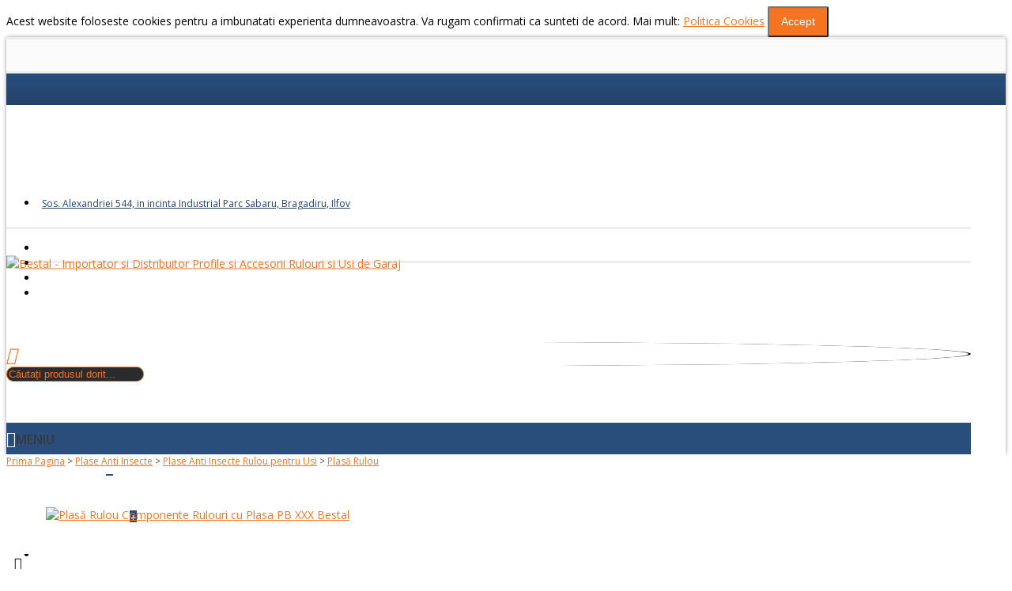

--- FILE ---
content_type: text/html; charset=utf-8
request_url: https://bestal.ro/produse/plase-insecte/plase-insecte-rulou-pentru-usi/plas-rulou.html
body_size: 115948
content:
<!DOCTYPE html>
<html dir="ltr" lang="ro" class="webkit chrome chrome131 mac journal-desktop is-guest skin-101 responsive-layout center-header mega-header catalog-language catalog-currency catalog-cart lang-flag lang-flag-mobile currency-symbol currency-symbol-mobile no-top-on-mobile collapse-footer-columns filter-columns-mobile extended-layout header-center header-sticky sticky-menu backface product-grid-second-image product-list-second-image hide-cart product-page product-page-2500 layout-2 route-product-product oc1 no-currency no-language" data-j2v="2.13">
<head>
<meta charset="UTF-8" />
<meta name="viewport" content="width=device-width, initial-scale=1, minimum-scale=1, maximum-scale=1, user-scalable=no">
<meta name="format-detection" content="telephone=no">
<!--[if IE]><meta http-equiv="X-UA-Compatible" content="IE=Edge,chrome=1"/><![endif]-->
<title>Plasă Rulou Componente Rulouri cu Plasa PB XXX Bestal</title>
<base href="https://bestal.ro/produse/" />

				 
				
<meta name="description" content="Plasă Rulou - Plase Insecte Rulou pentru Fereasta  - PB XXX -  Dimensiuni Disponibile:   	PB 120: 1.Plasă Rulou - Plase Insecte Rulou pentru Usi  - PB XXX -  Dimensiuni Disponibile:   	PB 120: 1.Plasă Rulou - Componente Rulouri cu Plasa  - PB XXX -  Dimen" />
<meta name="keywords" content=" plasă rulou plase insecte rulou pentru fereasta xxx bestal plasă rulou plase insecte rulou pentru usi xxx bestal plasă rulou componente rulouri plasa xxx bestal plasă rulou plase anti insecte rulou pentru fereasta zzz bestal plasă rulou plase anti insect" />
<meta property="og:title" content="Plasă Rulou" />
<meta property="og:site_name" content="Bestal - Importator si Distribuitor Profile si Accesorii Rulouri si Usi de Garaj" />
<meta property="og:url" content="https://bestal.ro/produse/plas-rulou.html" />
<meta property="og:description" content="Dimensiuni Disponibile:


	PB 120:&nbsp;1.20m
	PB 140:&nbsp;1.40m
	PB 160: 1.60m
	PB 180:&nbsp;1.80m
	PB 200: 2.00m
	PB 220:&nbsp;2.20m
	PB 240: 2.40m
	PB 220: 2.60m
	PB 240: 2.80m&nbsp;


&nbsp; Culori disponibile; Gri Lungime: 6m" />
<meta property="og:type" content="product" />
<meta property="og:image" content="https://bestal.ro/produse/image/cache/data/bestal/plasa-rulou-plase-anti-insecte-rulou-pentru-fereasta-pb-zzz-bestal-2500-600x315.jpg" />
<meta property="og:image:width" content="600" />
<meta property="og:image:height" content="315" />
<meta name="twitter:card" content="summary" />
<meta name="twitter:title" content="Plasă Rulou" />
<meta name="twitter:description" content="Dimensiuni Disponibile:


	PB 120:&nbsp;1.20m
	PB 140:&nbsp;1.40m
	PB 160: 1.60m
	PB 180:&nbsp;1.80m
	PB 200: 2.00m
	PB 220:&nbsp;2.20m
	PB 240: 2.40m
	PB 220: 2.60m
	PB 240: 2.80m&nbsp;


&nbsp; Culori disponibile; Gri Lungime: 6m" />
<meta name="twitter:image" content="https://bestal.ro/produse/image/cache/data/bestal/plasa-rulou-plase-anti-insecte-rulou-pentru-fereasta-pb-zzz-bestal-2500-200x200.jpg" />
<meta name="twitter:image:width" content="200" />
<meta name="twitter:image:height" content="200" />
<link href="https://bestal.ro/produse/image/data/favicon.png" rel="icon" />
<link href="https://bestal.ro/produse/plas-rulou.html" rel="canonical" />
<link rel="stylesheet" href="//fonts.googleapis.com/css?family=Rubik:regular%7COpen+Sans:regular,600%7CRaleway:700&amp;subset=latin"/>
<link rel="stylesheet" href="https://bestal.ro/produse/catalog/view/theme/journal2/css/j-strap.css?j2v=2.13"/>
<link rel="stylesheet" href="https://bestal.ro/produse/catalog/view/javascript/jquery/ui/themes/ui-lightness/jquery-ui-1.8.16.custom.css?j2v=2.13"/>
<link rel="stylesheet" href="https://bestal.ro/produse/catalog/view/theme/journal2/lib/swiper/css/swiper.css?j2v=2.13"/>
<link rel="stylesheet" href="https://bestal.ro/produse/catalog/view/theme/journal2/lib/lightgallery/css/lightgallery.min.css?j2v=2.13"/>
<link rel="stylesheet" href="https://bestal.ro/produse/catalog/view/theme/journal2/lib/magnific-popup/magnific-popup.css?j2v=2.13"/>
<link rel="stylesheet" href="https://bestal.ro/produse/catalog/view/javascript/jquery/colorbox/colorbox.css?j2v=2.13"/>
<link rel="stylesheet" href="https://bestal.ro/produse/catalog/view/theme/journal2/css/hint.min.css?j2v=2.13"/>
<link rel="stylesheet" href="https://bestal.ro/produse/catalog/view/theme/journal2/css/journal.css?j2v=2.13"/>
<link rel="stylesheet" href="https://bestal.ro/produse/catalog/view/theme/journal2/css/features.css?j2v=2.13"/>
<link rel="stylesheet" href="https://bestal.ro/produse/catalog/view/theme/journal2/css/header.css?j2v=2.13"/>
<link rel="stylesheet" href="https://bestal.ro/produse/catalog/view/theme/journal2/css/module.css?j2v=2.13"/>
<link rel="stylesheet" href="https://bestal.ro/produse/catalog/view/theme/journal2/css/pages.css?j2v=2.13"/>
<link rel="stylesheet" href="https://bestal.ro/produse/catalog/view/theme/journal2/css/account.css?j2v=2.13"/>
<link rel="stylesheet" href="https://bestal.ro/produse/catalog/view/theme/journal2/css/blog-manager.css?j2v=2.13"/>
<link rel="stylesheet" href="https://bestal.ro/produse/catalog/view/theme/journal2/css/side-column.css?j2v=2.13"/>
<link rel="stylesheet" href="https://bestal.ro/produse/catalog/view/theme/journal2/css/product.css?j2v=2.13"/>
<link rel="stylesheet" href="https://bestal.ro/produse/catalog/view/theme/journal2/css/category.css?j2v=2.13"/>
<link rel="stylesheet" href="https://bestal.ro/produse/catalog/view/theme/journal2/css/footer.css?j2v=2.13"/>
<link rel="stylesheet" href="https://bestal.ro/produse/catalog/view/theme/journal2/css/icons.css?j2v=2.13"/>
<link rel="stylesheet" href="https://bestal.ro/produse/catalog/view/theme/journal2/css/responsive.css?j2v=2.13"/>
<link rel="stylesheet" href="https://bestal.ro/produse/catalog/view/theme/journal2/css/flex.css?j2v=2.13"/>
<link rel="stylesheet" href="https://bestal.ro/produse/catalog/view/theme/journal2/css/rtl.css?j2v=2.13"/>
<link rel="stylesheet" href="index.php?route=journal2/assets/css&amp;j2v=2.13" />
<script type="text/javascript" src="https://bestal.ro/produse/catalog/view/theme/journal2/lib/modernizr/modernizr.min.js?j2v=2.13"></script>
<script type="text/javascript" src="https://bestal.ro/produse/catalog/view/theme/journal2/lib/jquery/jquery-1.8.3.min.js?j2v=2.13"></script>
<script type="text/javascript" src="https://bestal.ro/produse/catalog/view/theme/journal2/lib/jquery.ui/jquery-ui-1.8.24.min.js?j2v=2.13"></script>
<script type="text/javascript" src="https://bestal.ro/produse/catalog/view/javascript/common.js?j2v=2.13"></script>
<script type="text/javascript" src="https://bestal.ro/produse/catalog/view/javascript/jquery/jquery.total-storage.min.js?j2v=2.13"></script>
<script type="text/javascript" src="https://bestal.ro/produse/catalog/view/theme/journal2/lib/jquery.tabs/tabs.js?j2v=2.13"></script>
<script type="text/javascript" src="https://bestal.ro/produse/catalog/view/theme/journal2/lib/swiper/js/swiper.jquery.js?j2v=2.13"></script>
<script type="text/javascript" src="https://bestal.ro/produse/catalog/view/theme/journal2/lib/ias/jquery-ias.min.js?j2v=2.13"></script>
<script type="text/javascript" src="https://bestal.ro/produse/catalog/view/theme/journal2/lib/intense/intense.min.js?j2v=2.13"></script>
<script type="text/javascript" src="https://bestal.ro/produse/catalog/view/theme/journal2/lib/lightgallery/js/lightgallery.js?j2v=2.13"></script>
<script type="text/javascript" src="https://bestal.ro/produse/catalog/view/theme/journal2/lib/magnific-popup/jquery.magnific-popup.js?j2v=2.13"></script>
<script type="text/javascript" src="https://bestal.ro/produse/catalog/view/theme/journal2/lib/actual/jquery.actual.min.js?j2v=2.13"></script>
<script type="text/javascript" src="https://bestal.ro/produse/catalog/view/theme/journal2/lib/countdown/jquery.countdown.js?j2v=2.13"></script>
<script type="text/javascript" src="https://bestal.ro/produse/catalog/view/theme/journal2/lib/image-zoom/jquery.imagezoom.min.js?j2v=2.13"></script>
<script type="text/javascript" src="https://bestal.ro/produse/catalog/view/theme/journal2/lib/lazy/jquery.lazy.1.6.min.js?j2v=2.13"></script>
<script type="text/javascript" src="https://bestal.ro/produse/catalog/view/theme/journal2/lib/jqueryc/jqueryc.js?j2v=2.13"></script>
<script type="text/javascript" src="https://bestal.ro/produse/catalog/view/javascript/jquery/tabs.js?j2v=2.13"></script>
<script type="text/javascript" src="https://bestal.ro/produse/catalog/view/javascript/jquery/colorbox/jquery.colorbox-min.js?j2v=2.13"></script>
<script type="text/javascript" src="https://bestal.ro/produse/catalog/view/theme/journal2/js/journal.js?j2v=2.13"></script>
<!--[if (gte IE 6)&(lte IE 8)]><script src="catalog/view/theme/journal2/lib/selectivizr/selectivizr.min.js"></script><![endif]-->
<script>
  (function(i,s,o,g,r,a,m){i['GoogleAnalyticsObject']=r;i[r]=i[r]||function(){
  (i[r].q=i[r].q||[]).push(arguments)},i[r].l=1*new Date();a=s.createElement(o),
  m=s.getElementsByTagName(o)[0];a.async=1;a.src=g;m.parentNode.insertBefore(a,m)
  })(window,document,'script','https://www.google-analytics.com/analytics.js','ga');

  ga('create', 'UA-78150014-1', 'auto');
  ga('send', 'pageview');

</script><script>
        Journal.COUNTDOWN = {
        DAYS    : "Days",
        HOURS   : "Hours",
        MINUTES : "Min",
        SECONDS : "Sec"
    };
        Journal.NOTIFICATION_BUTTONS = '<div class="notification-buttons"><a class="button notification-cart" href="https://bestal.ro/produse/index.php?route=checkout/cart">Vezi Coşul</a><a class="button notification-checkout" href="https://bestal.ro/produse/index.php?route=checkout/checkout">Comandă</a></div>';
</script>

			<link rel="stylesheet" href="catalog/view/javascript/jquery.cluetip.css" type="text/css" />
			<script src="catalog/view/javascript/jquery.cluetip.js" type="text/javascript"></script>
			
			<script type="text/javascript">
				$(document).ready(function() {
				$('a.title').cluetip({splitTitle: '|'});
				  $('ol.rounded a:eq(0)').cluetip({splitTitle: '|', dropShadow: false, cluetipClass: 'rounded', showtitle: false});
				  $('ol.rounded a:eq(1)').cluetip({cluetipClass: 'rounded', dropShadow: false, showtitle: false, positionBy: 'mouse'});
				  $('ol.rounded a:eq(2)').cluetip({cluetipClass: 'rounded', dropShadow: false, showtitle: false, positionBy: 'bottomTop', topOffset: 70});
				  $('ol.rounded a:eq(3)').cluetip({cluetipClass: 'rounded', dropShadow: false, sticky: true, ajaxCache: false, arrows: true});
				  $('ol.rounded a:eq(4)').cluetip({cluetipClass: 'rounded', dropShadow: false});  
				});
			</script>
			
</head>
<body>
<!--[if lt IE 9]>
<div class="old-browser">Folositi un browser de generatie veche. Va rugam sa upgradati la cea mai recenta versiune pentru a nu intampina probleme in vizualizarea site-ului.</div>
<![endif]-->
<div id="journal-header-notice-1309923534" class="journal-header-notice-18 header-notice center-notice  floated-icon fullwidth-notice" style="">
<div>


    <span class="notice-text">
                <span>Acest website foloseste cookies pentru a imbunatati experienta dumneavoastra. Va rugam confirmati ca sunteti de acord. Mai mult: <a href="http://bestal.ro/politica-cookies">Politica Cookies</a></span>
    </span>

            <button class="close-notice button">Accept</button>
    
    <script>
        $('#journal-header-notice-1309923534 .close-notice').click(function () {
            var isSticky = $('html').hasClass('header-sticky');
            var h = $('#journal-header-notice-1309923534').outerHeight();
            Journal.stickyHeaderHeight -= h;
            $('#journal-header-notice-1309923534').slideUp(function() {
                if (isSticky) {
                    $('.header').css('top', $('.header').css('top') - h);
                }
            });
                        $.cookie('header_notice-yyhhgr', true, {
                expires: 365
            });
                    });

            </script>
</div>
</div><header class="journal-header-center journal-header-mega">
    <div class="header">
    <div class="journal-top-header j-min z-1"></div>
    <div class="journal-menu-bg z-0"> </div>
    <div class="journal-center-bg j-100 z-0"> </div>

    <div id="header" class="journal-header z-2">

        <div class="header-assets top-bar">
            <div class="journal-links j-min xs-100 sm-100 md-50 lg-50 xl-50">
                <div class="links j-min">
                    <ul class="top-menu">
                    <li>
                            <a href="https://www.google.com/maps?ll=44.36048,25.968145&z=12&t=m&hl=ro-RO&gl=RO&mapclient=embed&cid=17480986563188201350" class="m-item "><i style="margin-right: 5px; color: rgb(244, 116, 33)" data-icon="&#xe61a;"></i>                    <span class="top-menu-link">Sos. Alexandriei 544, in incinta Industrial Parc Sabaru, Bragadiru, Ilfov</span>                </a>
                                </li>                    </ul>
                </div>
            </div>

            
            
            <div class="journal-secondary j-min xs-100 sm-100 md-50 lg-50 xl-50">
                <div class="links j-min">
                    <ul class="top-menu">
                    <li>
                            <a href="http://bestal.ro/contact/" class="m-item icon-only"><i style="margin-right: 5px; " data-icon="&#xf003;"></i>                    <span class="top-menu-link"></span>                </a>
                                </li>
            <li>
                            <a href="https://www.youtube.com/channel/UCTsFrG3AmcnB-hk3zk8_axQ" class="m-item icon-only"><i style="margin-right: 5px; " data-icon="&#xe642;"></i>                    <span class="top-menu-link"></span>                </a>
                                </li>
            <li>
                            <a href="https://www.facebook.com/BestalRomania/" class="m-item "><i style="margin-right: 5px; " data-icon="&#xe683;"></i>                    <span class="top-menu-link"></span>                </a>
                                </li>
            <li>
                            <a href="https://plus.google.com/116453986253111718824" class="m-item "><i style="margin-right: 5px; " data-icon="&#xe635;"></i>                    <span class="top-menu-link"></span>                </a>
                                </li>                    </ul>
                </div>
            </div>
        </div>

        <div class="header-assets">
            <div class="journal-logo j-100 xs-100 sm-100 md-30 lg-30 xl-30">
                                    <div id="logo">
                        <a href="https://bestal.ro/produse/">
                            <img src="https://bestal.ro/produse/image/cache/data/diverse/logo-160x42.png" width="160" height="42" alt="Bestal - Importator si Distribuitor Profile si Accesorii Rulouri si Usi de Garaj" title="Bestal - Importator si Distribuitor Profile si Accesorii Rulouri si Usi de Garaj" class="logo-1x" />                        </a>
                    </div>
                            </div>
            <div class="journal-search j-min xs-100 sm-50 md-45 lg-45 xl-45">
                                    <div id="search" class="j-min">
                        <div class="button-search j-min"><i></i></div>
                                                    <input type="text" name="search" placeholder="Căutați produsul dorit..." value="" autocomplete="off" />
                                            </div>
                            </div>

            <div class="journal-cart j-min xs-100 sm-50 md-25 lg-25 xl-25">
                <div id="cart">
  <div class="heading" >
    <a><span id="cart-total">0 produs(e) - 0</span><i></i></a>
  </div>
  <div class="content">
    <div class="cart-wrapper">
        <div class="empty">Coşul tău este gol!</div>
      </div>
</div>
</div>            </div>
        </div>

        <div class="journal-menu j-min xs-100 sm-100 md-100 lg-100 xl-100">
            <style></style>
<div class="mobile-trigger">Meniu</div>
<ul class="super-menu mobile-menu menu-floated" style="table-layout: ">
        <li id="main-menu-item-1" class="drop-down float-left">
                <a href="/" ><span class="main-menu-text">Acasa</span></a>
                                                                
        
        <span class="mobile-plus">+</span>
    </li>
        <li id="main-menu-item-2" class="drop-down float-left">
                <a href="/despre-noi" ><span class="main-menu-text">Despre noi</span></a>
                                                                
        
        <span class="mobile-plus">+</span>
    </li>
        <li id="main-menu-item-3" class="mega-menu-categories float-left">
                <a href="https://bestal.ro/produse/produse-bestal" ><span class="main-menu-text">Produse</span></a>
                        <div class="mega-menu">
            <div>
                        <div class="mega-menu-item xs-100 sm-100 md-25 lg-25 xl-25 menu-image-left ">
                <div>
                    <h3><a href="https://bestal.ro/produse/produse-bestal/rulouri-exterioare">Rulouri Exterioare </a></h3>
                    <div>
                                        <a href="https://bestal.ro/produse/produse-bestal/rulouri-exterioare"><img width="250" height="250" class="lazy" src="https://bestal.ro/produse/image/cache/data/journal2/transparent-250x250.png" data-src="https://bestal.ro/produse/image/cache/data/rulouri-exterioare-250x250.jpg" data-default-src="https://bestal.ro/produse/image/cache/data/rulouri-exterioare-250x250.jpg" alt="Rulouri Exterioare "/></a>
                                                            <ul>
                                                <li data-image="https://bestal.ro/produse/image/cache/data/rulou-apllicat-250x250.jpg"><a href="https://bestal.ro/produse/produse-bestal/rulouri-exterioare/rulouri-aplicate">Rulouri Aplicate </a></li>
                                                <li data-image="https://bestal.ro/produse/image/cache/data/rulou-suprapus-250x250.jpg"><a href="https://bestal.ro/produse/produse-bestal/rulouri-exterioare/rulouri-suprapuse">Rulouri Suprapuse </a></li>
                                                <li data-image="https://bestal.ro/produse/image/cache/data/rulou-tencuibil-250x250.jpg"><a href="https://bestal.ro/produse/produse-bestal/rulouri-exterioare/rulouri-tencuibile">Rulouri Tencuibile </a></li>
                                                <li data-image="https://bestal.ro/produse/image/cache/data/componente-rulou-250x250.png"><a href="https://bestal.ro/produse/produse-bestal/rulouri-exterioare/componente-rulouri-cu-plasa">Componente Rulouri cu Plasa</a></li>
                                                                    </ul>
                                        </div>
                </div>
            </div>
                        <div class="mega-menu-item xs-100 sm-100 md-25 lg-25 xl-25 menu-image-left ">
                <div>
                    <h3><a href="https://bestal.ro/produse/produse-bestal/usi-de-garaj">Componente Usi de Garaj </a></h3>
                    <div>
                                        <a href="https://bestal.ro/produse/produse-bestal/usi-de-garaj"><img width="250" height="250" class="lazy" src="https://bestal.ro/produse/image/cache/data/journal2/transparent-250x250.png" data-src="https://bestal.ro/produse/image/cache/data/usa-garaj-250x250.png" data-default-src="https://bestal.ro/produse/image/cache/data/usa-garaj-250x250.png" alt="Componente Usi de Garaj "/></a>
                                                            <ul>
                                                <li data-image="https://bestal.ro/produse/image/cache/data/acc-usi-250x250.png"><a href="https://bestal.ro/produse/produse-bestal/usi-de-garaj/accesorii-capace-1257630825">Accesorii Capace </a></li>
                                                <li data-image="https://bestal.ro/produse/image/cache/data/categorii/iltu77-incuietoare-lamela-terminala-1000x1000-250x250.jpg"><a href="https://bestal.ro/produse/produse-bestal/usi-de-garaj/accesorii-lamele-si-lamele-terminale-473368525">Accesorii Lamele si Lamele Terminale </a></li>
                                                <li data-image="https://bestal.ro/produse/image/cache/data/categorii/lmd-cheita-1000x1000-250x250.jpg"><a href="https://bestal.ro/produse/produse-bestal/usi-de-garaj/actionari-manuale-and-accesorii">Actionari Manuale &amp; Accesorii </a></li>
                                                <li data-image="https://bestal.ro/produse/image/cache/data/categorii/ax-metalicc-1000x1000-250x250.png"><a href="https://bestal.ro/produse/produse-bestal/usi-de-garaj/axuri-and-accesorii-577302812">Axuri &amp; Accesorii </a></li>
                                                <li data-image="https://bestal.ro/produse/image/cache/data/categorii/cl-capac-lateral-caseta-usa-garaj-1-1000x1000-250x250.png"><a href="https://bestal.ro/produse/produse-bestal/usi-de-garaj/capace-1119353321">Capace</a></li>
                                                <li data-image="https://bestal.ro/produse/image/cache/data/categorii/27-C-1000x1000-250x250.png"><a href="https://bestal.ro/produse/produse-bestal/usi-de-garaj/casete-and-accesorii-2058210863">Casete &amp; Accesorii </a></li>
                                                <li data-image="https://bestal.ro/produse/image/cache/data/categorii/clema-siguranta-metalica-1000x1000-250x250.png"><a href="https://bestal.ro/produse/produse-bestal/usi-de-garaj/cleme-1031505630">Cleme </a></li>
                                                <li data-image="https://bestal.ro/produse/image/cache/data/categorii/3-B-1000x1000-250x250.png"><a href="https://bestal.ro/produse/produse-bestal/usi-de-garaj/ghidaje-and-accesorii-1436047714">Ghidaje &amp; Accesorii </a></li>
                                                <li data-image="https://bestal.ro/produse/image/cache/data/categorii/26-B-1000x1000-250x250.png"><a href="https://bestal.ro/produse/produse-bestal/usi-de-garaj/lamele-si-lamele-terminale-747652382">Lamele si Lamele Terminale </a></li>
                                                                    </ul>
                                        </div>
                </div>
            </div>
                        <div class="mega-menu-item xs-100 sm-100 md-25 lg-25 xl-25 menu-image-left ">
                <div>
                    <h3><a href="https://bestal.ro/produse/produse-bestal/automatizari">Automatizari</a></h3>
                    <div>
                                        <a href="https://bestal.ro/produse/produse-bestal/automatizari"><img width="250" height="250" class="lazy" src="https://bestal.ro/produse/image/cache/data/journal2/transparent-250x250.png" data-src="https://bestal.ro/produse/image/cache/data/Poze Noi/telecomanda-perete-15-canale-dc317-telecomenzi-dc317-bestal-a501-250x250.jpg" data-default-src="https://bestal.ro/produse/image/cache/data/Poze Noi/telecomanda-perete-15-canale-dc317-telecomenzi-dc317-bestal-a501-250x250.jpg" alt="Automatizari"/></a>
                                                            <ul>
                                                <li data-image="https://bestal.ro/produse/image/cache/data/grup-controlor1-250x250.jpg"><a href="https://bestal.ro/produse/produse-bestal/automatizari/grup-controlor">Grup Controlor </a></li>
                                                <li data-image="https://bestal.ro/produse/image/cache/data/inel-adaptor-250x250.png"><a href="https://bestal.ro/produse/produse-bestal/automatizari/inele-and-adaptoare">Inele &amp; Adaptoare </a></li>
                                                <li data-image="https://bestal.ro/produse/image/cache/data/intrerupator-250x250.png"><a href="https://bestal.ro/produse/produse-bestal/automatizari/intrerupatoare">Intrerupatoare </a></li>
                                                <li data-image="https://bestal.ro/produse/image/cache/data/motor-250x250.png"><a href="https://bestal.ro/produse/produse-bestal/automatizari/motoare-tubulare">Motoare Tubulare și Industriale</a></li>
                                                <li data-image="https://bestal.ro/produse/image/cache/data/categorii/placaprinderemotor-250x250.jpg"><a href="https://bestal.ro/produse/produse-bestal/automatizari/placi-de-prindere-motor">Placi de Prindere Motor</a></li>
                                                <li data-image="https://bestal.ro/produse/image/cache/data/receptor-250x250.png"><a href="https://bestal.ro/produse/produse-bestal/automatizari/receptoare">Receptoare </a></li>
                                                <li data-image="https://bestal.ro/produse/image/cache/data/senzor-250x250.png"><a href="https://bestal.ro/produse/produse-bestal/automatizari/senzori">Senzori</a></li>
                                                <li data-image="https://bestal.ro/produse/image/cache/data/telecomanda1-250x250.png"><a href="https://bestal.ro/produse/produse-bestal/automatizari/telecomenzi">Telecomenzi</a></li>
                                                                    </ul>
                                        </div>
                </div>
            </div>
                        <div class="mega-menu-item xs-100 sm-100 md-25 lg-25 xl-25 menu-image-left ">
                <div>
                    <h3><a href="https://bestal.ro/produse/produse-bestal/plase-insecte">Plase Anti Insecte</a></h3>
                    <div>
                                        <a href="https://bestal.ro/produse/produse-bestal/plase-insecte"><img width="250" height="250" class="lazy" src="https://bestal.ro/produse/image/cache/data/journal2/transparent-250x250.png" data-src="https://bestal.ro/produse/image/cache/data/plasa-insecte-250x250.jpg" data-default-src="https://bestal.ro/produse/image/cache/data/plasa-insecte-250x250.jpg" alt="Plase Anti Insecte"/></a>
                                                            <ul>
                                                <li data-image="https://bestal.ro/produse/image/cache/data/usa-batanta-250x250.jpg"><a href="https://bestal.ro/produse/produse-bestal/plase-insecte/plase-insecte-batante">Plase Anti Insecte Batante </a></li>
                                                <li data-image="https://bestal.ro/produse/image/cache/data/plasa-insecte-250x250.png"><a href="https://bestal.ro/produse/produse-bestal/plase-insecte/plase-insecte-cadru-fix">Plase Anti Insecte Cadru Fix </a></li>
                                                <li data-image="https://bestal.ro/produse/image/cache/data/plasa-glisanta-250x250.jpg"><a href="https://bestal.ro/produse/produse-bestal/plase-insecte/plase-insecte-glisante">Plase Anti Insecte Glisante</a></li>
                                                <li data-image="https://bestal.ro/produse/image/cache/data/plasa-rulou-veertical-250x250.jpg"><a href="https://bestal.ro/produse/produse-bestal/plase-insecte/plase-insecte-rulou-pentru-fereasta">Plase Anti Insecte Rulou pentru Fereasta</a></li>
                                                <li data-image="https://bestal.ro/produse/image/cache/data/00036dc7Insect Screen Demo Pic - Door-250x250.jpg"><a href="https://bestal.ro/produse/produse-bestal/plase-insecte/plase-insecte-rulou-pentru-usi">Plase Anti Insecte Rulou pentru Usi</a></li>
                                                <li data-image="https://bestal.ro/produse/image/cache/data/plasa-plisee-250x250.png"><a href="https://bestal.ro/produse/produse-bestal/plase-insecte/plase-insecte-tip-plisee">Plase Anti Insecte Tip Plisee </a></li>
                                                                    </ul>
                                        </div>
                </div>
            </div>
                        <div class="mega-menu-item xs-100 sm-100 md-25 lg-25 xl-25 menu-image-left ">
                <div>
                    <h3><a href="https://bestal.ro/produse/produse-bestal/sina-and-accesorii-draperii-electrice">Sina &amp; Accesorii Draperii Electrice </a></h3>
                    <div>
                                        <a href="https://bestal.ro/produse/produse-bestal/sina-and-accesorii-draperii-electrice"><img width="250" height="250" class="lazy" src="https://bestal.ro/produse/image/cache/data/journal2/transparent-250x250.png" data-src="https://bestal.ro/produse/image/cache/data/sina-perdea-250x250.jpg" data-default-src="https://bestal.ro/produse/image/cache/data/sina-perdea-250x250.jpg" alt="Sina &amp; Accesorii Draperii Electrice "/></a>
                                                            <ul>
                                                                    </ul>
                                        </div>
                </div>
            </div>
                        <div class="mega-menu-item xs-100 sm-100 md-25 lg-25 xl-25 menu-image-left ">
                <div>
                    <h3><a href="https://bestal.ro/produse/produse-bestal/accesorii-montaj">Accesorii Montaj </a></h3>
                    <div>
                                        <a href="https://bestal.ro/produse/produse-bestal/accesorii-montaj"><img width="250" height="250" class="lazy" src="https://bestal.ro/produse/image/cache/data/journal2/transparent-250x250.png" data-src="https://bestal.ro/produse/image/cache/data/accesorii-montaj-250x250.png" data-default-src="https://bestal.ro/produse/image/cache/data/accesorii-montaj-250x250.png" alt="Accesorii Montaj "/></a>
                                                            <ul>
                                                                    </ul>
                                        </div>
                </div>
            </div>
                        <div class="mega-menu-item xs-100 sm-100 md-25 lg-25 xl-25 menu-image-left ">
                <div>
                    <h3><a href="https://bestal.ro/produse/produse-bestal/inchideri-terase">Închideri Terase</a></h3>
                    <div>
                                        <a href="https://bestal.ro/produse/produse-bestal/inchideri-terase"><img width="250" height="250" class="lazy" src="https://bestal.ro/produse/image/cache/data/journal2/transparent-250x250.png" data-src="https://bestal.ro/produse/image/cache/data/folie-pvc-250x250.jpg" data-default-src="https://bestal.ro/produse/image/cache/data/folie-pvc-250x250.jpg" alt="Închideri Terase"/></a>
                                                            <ul>
                                                                    </ul>
                                        </div>
                </div>
            </div>
                        </div>
            <span class="clearfix"> </span>
        </div>
        <span class="clearfix"> </span>

                                        
        
        <span class="mobile-plus">+</span>
    </li>
        <li id="main-menu-item-4" class="drop-down float-left">
                <a href="/blog-bestal" ><span class="main-menu-text">Blog</span></a>
                                                                
        
        <span class="mobile-plus">+</span>
    </li>
        <li id="main-menu-item-5" class="drop-down float-left">
                <a><span class="main-menu-text">Info Tehnic</span></a>
                                                <ul><li><a href="/info-tehnic/setari-si-montaje-automatizari-bestal" >Setari si Montaje Automatizari</a></li><li><a href="/info-tehnic/cum-se-face-bestal" >Cum se face</a></li></ul>                
        
        <span class="mobile-plus">+</span>
    </li>
        <li id="main-menu-item-6" class="drop-down float-left">
                <a href="/contact" ><span class="main-menu-text">Contact</span></a>
                                                                
        
        <span class="mobile-plus">+</span>
    </li>
        <li id="main-menu-item-7" class="drop-down float-left">
                <a href="/feedback" ><span class="main-menu-text">Feedback</span></a>
                                                                
        
        <span class="mobile-plus">+</span>
    </li>
    </ul>        </div>
    </div>
    </div>
</header>
<div class="extended-container">
<div id="container" class="j-container">

<div id="notification"></div><div class="breadcrumb">
        <span itemscope itemtype="http://data-vocabulary.org/Breadcrumb"><a href="https://bestal.ro/produse/" itemprop="url"><span itemprop="title">Prima Pagina</span></a></span>
        <span itemscope itemtype="http://data-vocabulary.org/Breadcrumb"> &gt; <a href="https://bestal.ro/produse/plase-insecte" itemprop="url"><span itemprop="title">Plase Anti Insecte</span></a></span>
        <span itemscope itemtype="http://data-vocabulary.org/Breadcrumb"> &gt; <a href="https://bestal.ro/produse/plase-insecte/plase-insecte-rulou-pentru-usi" itemprop="url"><span itemprop="title">Plase Anti Insecte Rulou pentru Usi</span></a></span>
        <span itemscope itemtype="http://data-vocabulary.org/Breadcrumb"> &gt; <a href="https://bestal.ro/produse/plase-insecte/plase-insecte-rulou-pentru-usi/plas-rulou.html" itemprop="url"><span itemprop="title">Plasă Rulou</span></a></span>
    </div>
 
<div id="content" itemscope itemtype="http://schema.org/Product">

  <div class="product-info split-60-40" data-respond="start: 620px; end: 630px; interval: 10px;">
    <meta itemprop="url" content="https://bestal.ro/produse/plase-insecte/plase-insecte-rulou-pentru-usi/plas-rulou.html" />
        <div class="left">
            <div class="image">
                                        <a href="https://bestal.ro/produse/image/cache//data/bestal/plasa-rulou-plase-anti-insecte-rulou-pentru-fereasta-pb-zzz-bestal-2500-1000x1000.jpg" title="Plasă Rulou Componente Rulouri cu Plasa PB XXX Bestal"><img src="https://bestal.ro/produse/image/cache//data/bestal/plasa-rulou-plase-anti-insecte-rulou-pentru-fereasta-pb-zzz-bestal-2500-1000x1000.jpg" title="Plasă Rulou Componente Rulouri cu Plasa PB XXX Bestal" alt="Plasă Rulou Componente Rulouri cu Plasa PB XXX Bestal" id="image" data-largeimg="https://bestal.ro/produse/image/cache//data/bestal/plasa-rulou-plase-anti-insecte-rulou-pentru-fereasta-pb-zzz-bestal-2500-1000x1000.jpg" itemprop="image"  /></a>
      </div>
                <div class="gallery-text"><span></span></div>
      
                      <div id="product-gallery" class="image-additional journal-carousel">
                        <div class="swiper">
            <div class="swiper-container" >
            <div class="swiper-wrapper">
                                            <a class="swiper-slide" style="width: 20%" href="https://bestal.ro/produse/image/cache//data/bestal/plasa-rulou-plase-anti-insecte-rulou-pentru-fereasta-pb-zzz-bestal-2500-1000x1000.jpg" title="Plasă Rulou Componente Rulouri cu Plasa PB XXX Bestal"><img src="https://bestal.ro/produse/image/cache//data/bestal/plasa-rulou-plase-anti-insecte-rulou-pentru-fereasta-pb-zzz-bestal-2500-400x400.jpg" title="Plasă Rulou Componente Rulouri cu Plasa PB XXX Bestal" alt="Plasă Rulou Componente Rulouri cu Plasa PB XXX Bestal"/></a>
                                                <a class="swiper-slide" style="width: 20%" href="https://bestal.ro/produse/image/cache//data/bestal/plasa-rulou-plase-anti-insecte-rulou-pentru-fereasta-pb-zzz-bestal-a69-1000x1000.png" title="Plasă Rulou Componente Rulouri cu Plasa PB XXX Bestal"><img src="https://bestal.ro/produse/image/cache//data/bestal/plasa-rulou-plase-anti-insecte-rulou-pentru-fereasta-pb-zzz-bestal-a69-400x400.png" title="Plasă Rulou Componente Rulouri cu Plasa PB XXX Bestal" alt="Plasă Rulou Componente Rulouri cu Plasa PB XXX Bestal" itemprop="image"/></a>
                                <a class="swiper-slide" style="width: 20%" href="https://bestal.ro/produse/image/cache//data/bestal/plasa-rulou-plase-anti-insecte-rulou-pentru-fereasta-pb-zzz-bestal-a68-1000x1000.png" title="Plasă Rulou Componente Rulouri cu Plasa PB XXX Bestal"><img src="https://bestal.ro/produse/image/cache//data/bestal/plasa-rulou-plase-anti-insecte-rulou-pentru-fereasta-pb-zzz-bestal-a68-400x400.png" title="Plasă Rulou Componente Rulouri cu Plasa PB XXX Bestal" alt="Plasă Rulou Componente Rulouri cu Plasa PB XXX Bestal" itemprop="image"/></a>
                                        </div>
            </div>
            <div class="swiper-button-next"></div>
            <div class="swiper-button-prev"></div>
            </div>
                      </div>
                    <script>
            (function () {
                var opts = {
                    slidesPerView: parseInt('5', 10),
                    slidesPerGroup: parseInt('5', 10),
                    spaceBetween: parseInt('15', 10),
                    nextButton: $('#product-gallery .swiper-button-next'),
                    prevButton: $('#product-gallery .swiper-button-prev'),
                    autoplay: 3000,
                    speed: 300,
                    touchEventsTarget: false,
                };

                $('#product-gallery .swiper-container').swiper(opts);
            })();
          </script>
                                <div class="image-gallery" style="display: none !important;">
                <a href="https://bestal.ro/produse/image/cache//data/bestal/plasa-rulou-plase-anti-insecte-rulou-pentru-fereasta-pb-zzz-bestal-2500-1000x1000.jpg" data-original="https://bestal.ro/produse/image/cache//data/bestal/plasa-rulou-plase-anti-insecte-rulou-pentru-fereasta-pb-zzz-bestal-2500-1000x1000.jpg" title="Plasă Rulou Componente Rulouri cu Plasa PB XXX Bestal" class="swipebox"><img src="https://bestal.ro/produse/image/cache//data/bestal/plasa-rulou-plase-anti-insecte-rulou-pentru-fereasta-pb-zzz-bestal-2500-1000x1000.jpg" title="Plasă Rulou Componente Rulouri cu Plasa PB XXX Bestal" alt="Plasă Rulou Componente Rulouri cu Plasa PB XXX Bestal" /></a>
                                <a href="https://bestal.ro/produse/image/cache//data/bestal/plasa-rulou-plase-anti-insecte-rulou-pentru-fereasta-pb-zzz-bestal-a69-1000x1000.png" data-original="https://bestal.ro/produse/image/cache//data/bestal/plasa-rulou-plase-anti-insecte-rulou-pentru-fereasta-pb-zzz-bestal-a69-1000x1000.png" title="Plasă Rulou Componente Rulouri cu Plasa PB XXX Bestal" class="swipebox"><img src="https://bestal.ro/produse/image/cache//data/bestal/plasa-rulou-plase-anti-insecte-rulou-pentru-fereasta-pb-zzz-bestal-a69-400x400.png" title="Plasă Rulou Componente Rulouri cu Plasa PB XXX Bestal" alt="Plasă Rulou Componente Rulouri cu Plasa PB XXX Bestal" /></a>
                <a href="https://bestal.ro/produse/image/cache//data/bestal/plasa-rulou-plase-anti-insecte-rulou-pentru-fereasta-pb-zzz-bestal-a68-1000x1000.png" data-original="https://bestal.ro/produse/image/cache//data/bestal/plasa-rulou-plase-anti-insecte-rulou-pentru-fereasta-pb-zzz-bestal-a68-1000x1000.png" title="Plasă Rulou Componente Rulouri cu Plasa PB XXX Bestal" class="swipebox"><img src="https://bestal.ro/produse/image/cache//data/bestal/plasa-rulou-plase-anti-insecte-rulou-pentru-fereasta-pb-zzz-bestal-a68-400x400.png" title="Plasă Rulou Componente Rulouri cu Plasa PB XXX Bestal" alt="Plasă Rulou Componente Rulouri cu Plasa PB XXX Bestal" /></a>
                      </div>
            </div>
        <div class="right">
        <h1 class="heading-title" itemprop="name">Plasă Rulou</h1>
        <div class="product-options">
          <div class="description">
                        <span class="brand-logo">
            <a href="https://bestal.ro/produse/bestal-ro" class="brand-image">
                <img src="https://bestal.ro/produse/image/cache/data/logo-bestal-100x100.png" width="100" height="100" alt="Bestal" />
            </a>
                        <a href="https://bestal.ro/produse/bestal-ro" class="brand-logo-text">
                Bestal            </a>
                    </span>
                <span  class="p-model">Cod produs:</span> <span class="p-model" itemprop="model"><font id='product_model'>PB ZZZ</font>      </span><br />
                <span class="p-stock">Disponibilitate:</span> <span class="journal-stock instock">În Stoc</span>
      </div>
                                            <div class="options push-select push-image push-checkbox push-radio">
        <h3>Selectati parametri pentru a genera Cod Produs:</h3>
        <br />
                        <div id="option-162" class="option option-select">
                    <span class="required">*</span>
                    <b>Marime Profil:</b><br />
          <select name="option[162]">
            <option value=""> --- Selectaţi --- </option>
                        <option value="665" data-image="https://bestal.ro/produse/image/cache/no_image-30x30h.jpg">120                        </option>
                        <option value="666" data-image="https://bestal.ro/produse/image/cache/no_image-30x30h.jpg">140                        </option>
                        <option value="667" data-image="https://bestal.ro/produse/image/cache/no_image-30x30h.jpg">160                        </option>
                        <option value="668" data-image="https://bestal.ro/produse/image/cache/no_image-30x30h.jpg">180                        </option>
                        <option value="669" data-image="https://bestal.ro/produse/image/cache/no_image-30x30h.jpg">200                        </option>
                        <option value="670" data-image="https://bestal.ro/produse/image/cache/no_image-30x30h.jpg">220                        </option>
                        <option value="671" data-image="https://bestal.ro/produse/image/cache/no_image-30x30h.jpg">240                        </option>
                        <option value="672" data-image="https://bestal.ro/produse/image/cache/no_image-30x30h.jpg">260                        </option>
                        <option value="673" data-image="https://bestal.ro/produse/image/cache/no_image-30x30h.jpg">280                        </option>
                      </select>
        </div>
        <br />
                                                                                                        <div id="option-163" class="option option-select">
                    <span class="required">*</span>
                    <b>Mărime Bară:</b><br />
          <select name="option[163]">
            <option value=""> --- Selectaţi --- </option>
                        <option value="674" data-image="https://bestal.ro/produse/image/cache/no_image-30x30h.jpg">/3M                        </option>
                        <option value="675" data-image="https://bestal.ro/produse/image/cache/no_image-30x30h.jpg">/6M                        </option>
                      </select>
        </div>
        <br />
                                                                                              </div>
      <script>Journal.enableSelectOptionAsButtonsList();</script>
            <div class="cart ">
                <div><span class="qty"><span class="text-qty">Cant:</span>
          <input type="text" name="quantity" size="2" value="1" data-min-value="1" autocomplete="off" /></span>
          <input type="hidden" name="product_id" value="2500" />
            <a id="button-cart" class="button"><span class="button-cart-text">Adaugă în Coş</span></a>
          <script>if ($('.product-info .image .label-outofstock').length) { $("#button-cart").addClass('button-disable').attr('disabled', 'disabled'); }</script>
        </div>
          <script>
              /* quantity buttons */
              var $input = $('.cart input[name="quantity"]');
              function up() {
                  var val = parseInt($input.val(), 10) + 1 || parseInt($input.attr('data-min-value'), 10);
                  $input.val(val);
              }
              function down() {
                  var val = parseInt($input.val(), 10) - 1 || 0;
                  var min = parseInt($input.attr('data-min-value'), 10) || 1;
                  $input.val(Math.max(val, min));
              }
              $('<a href="javascript:;" class="journal-stepper">-</a>').insertBefore($input).click(down);
              $('<a href="javascript:;" class="journal-stepper">+</a>').insertAfter($input).click(up);
              $input.keydown(function (e) {
                  if (e.which === 38) {
                      up();
                      return false;
                  }
                  if (e.which === 40) {
                      down();
                      return false;
                  }
              });
          </script>
                      </div>
      <div class="wishlist-compare">
          <span class="links">
              <a onclick="addToWishList('2500');">Adaugă in Wishlist</a>
              <a onclick="addToCompare('2500');">Compară produs</a>
          </span>
      </div>
            <div class="review" >
                <div><img width="83" height="15" src="catalog/view/theme/default/image/stars-0.png" alt="0 opinii" />&nbsp;&nbsp;<a onclick="$('a[href=\'#tab-review\']').trigger('click');">0 opinii</a>&nbsp;&nbsp;&bull;&nbsp;&nbsp;<a onclick="$('a[href=\'#tab-review\']').trigger('click');">Spune-ţi opinia</a></div>
        <div class="share"><!-- AddThis Button BEGIN -->
          <!--<div class="addthis_default_style"><a class="addthis_button_compact">Trimite</a> <a class="addthis_button_email"></a><a class="addthis_button_print"></a> <a class="addthis_button_facebook"></a> <a class="addthis_button_twitter"></a></div>-->
          <!--<script type="text/javascript" src="//s7.addthis.com/js/250/addthis_widget.js"></script>-->
          <!-- AddThis Button END -->
        </div>
      </div>
                  <div class="social share-this ">
          <div class="social-loaded">
              <script type="text/javascript">var switchTo5x=true;</script>
              <script type="text/javascript" src="https://ws.sharethis.com/button/buttons.js"></script>
              <script type="text/javascript">stLight.options({publisher: "", doNotHash: true, doNotCopy: true, hashAddressBar: false});</script>
                            <span class="st_whatsapp_large" displayText="WhatsApp"></span>
                            <span class="st_facebook_large" displayText="Facebook"></span>
                            <span class="st_pinterest_large" displayText="Pinterest"></span>
                            <span class="st_googleplus_large" displayText="Google +"></span>
                            <span class="st_print_large" displayText="Print"></span>
                            <span class="st_email_large" displayText="Email"></span>
                            <span class="st_sharethis_large" displayText="ShareThis"></span>
                        </div>
      </div>
              </div>
  </div>
  </div>
  <meta itemprop="description" content="Plasă Rulou - Plase Insecte Rulou pentru Fereasta  - PB XXX -  Dimensiuni Disponibile:   	PB 120: 1.Plasă Rulou - Plase Insecte Rulou pentru Usi  - PB XXX -  Dimensiuni Disponibile:   	PB 120: 1.Plasă Rulou - Componente Rulouri cu Plasa  - PB XXX -  Dimen" />
  <div id="tabs" class="htabs">
        				<a href="#tab-description">Descriere</a>
                <a href="#tab-review">Opinii (0)</a>
              </div>
      <div id="tab-description" class="tab-content" itemprop="description"><html><body><div><h2>Plasă Rulou</h2><p><strong>Dimensiuni Disponibile:</strong></p>

<ul>
	<li><strong>PB 120: </strong>1.20m</li>
	<li><strong>PB 140: </strong>1.40m</li>
	<li><strong>PB 160: </strong>1.60m</li>
	<li><strong>PB 180: </strong>1.80m</li>
	<li><strong>PB 200: </strong>2.00m</li>
	<li><strong>PB 220: </strong>2.20m</li>
	<li><strong>PB 240: </strong>2.40m</li>
	<li><strong>PB 220: </strong>2.60m</li>
	<li><strong>PB 240: </strong>2.80m<strong> </strong></li>
</ul>

<p>  <strong>Culori disponibile</strong>; Gri <strong>Lungime: </strong>6m</p>
</div></body></html></div>
        <div id="tab-review" class="tab-content">
    <div id="review"><div class="content">Nu sunt opinii despre acest produs.</div></div>
    <h2 id="review-title">Spune-ţi opinia</h2>
    <b>Numele tău:</b><br />
    <input type="text" name="name" value="" />
    <br />
    <br />
    <b>Opinia ta:</b>
    <textarea name="text" cols="40" rows="8"></textarea>
    <span><span style="color: #FF0000;">Notă:</span> Codul HTML este citit ca şi text!</span><br />
    <br />
    <b>Nota:</b> <span>Rău</span>&nbsp;
    <input type="radio" name="rating" value="1" />
    &nbsp;
    <input type="radio" name="rating" value="2" />
    &nbsp;
    <input type="radio" name="rating" value="3" />
    &nbsp;
    <input type="radio" name="rating" value="4" />
    &nbsp;
    <input type="radio" name="rating" value="5" />
    &nbsp;<span>Bun</span><br />
    <br />
    <b>Introduceţi codul din imagine:</b><br />
    <input type="text" name="captcha" value="" />
    <br />
    <img src="index.php?route=product/product/captcha" alt="" id="captcha" /><br />
    <br />
    <div class="buttons">
      <div class="right"><a id="button-review" class="button">Continuare</a></div>
    </div>
  </div>
      <div class="tags"><b>Etichete:</b>
            <a href="https://bestal.ro/produse/tags/plasă">plasă</a>,
                <a href="https://bestal.ro/produse/tags/rulou">rulou</a>,
                <a href="https://bestal.ro/produse/tags/componente">componente</a>,
                <a href="https://bestal.ro/produse/tags/rulouri">rulouri</a>,
                <a href="https://bestal.ro/produse/tags/plasa">plasa</a>,
                <a href="https://bestal.ro/produse/tags/zzz plase">zzz plase</a>,
                <a href="https://bestal.ro/produse/tags/anti">anti</a>,
                <a href="https://bestal.ro/produse/tags/insecte">insecte</a>,
                <a href="https://bestal.ro/produse/tags/pentru">pentru</a>,
                <a href="https://bestal.ro/produse/tags/usi">usi</a>
          </div>
    <!-- Related Options / Связанные опции << -->

			<script type="text/javascript">
				
							
				// << Product Image Option DropDown compatibility
				function ro_piodd_set_value(product_option_id, value) {
				
					var radio_elems = $('input[type=radio][name="option['+product_option_id+']"]');
					if (radio_elems.length) {
						var piodd_option_div = radio_elems.closest('div[id^=option-]').find('[id^=image-option]');
						if (piodd_option_div.length) {
							
							piodd_option_div.find('a.dd-option').removeClass('dd-option-selected');
							piodd_option_div.find('input.dd-selected-value').val(value);
							if (value) {
								var piodd_selected_a = piodd_option_div.find('input.dd-option-value[value='+value+']').parent().addClass('dd-option-selected');
								piodd_option_div.find('a.dd-selected').html('');
								piodd_option_div.find('a.dd-selected').append( piodd_selected_a.find('img').clone().removeClass('dd-option-image').addClass('dd-selected-image') );
								piodd_option_div.find('a.dd-selected').append( piodd_selected_a.find('label').clone().removeClass('dd-option-text').addClass('dd-selected-text') );
							} else {
								if (ro_piodd_select_texts[product_option_id]) {
									piodd_option_div.find('a.dd-selected').html(ro_piodd_select_texts[product_option_id]);
								}
							}
						}
					}
					
				}
				// >> Product Image Option DropDown compatibility
			
				function clear_options() {
					options = $('input[type=radio][name^="option"]:checked');
					for (i=0;i<options.length;i++) {
						options[i].checked = false;
						
						// << Product Image Option DropDown compatibility
						var product_option_id = $(options[i]).attr('name').substr(7).replace(']', '');

						ro_piodd_set_value(product_option_id, '');
						// >> Product Image Option DropDown compatibility
						
					}
					options = $('select[name^="option"]');
					for (i=0;i<options.length;i++) {
						options[i].value = '';
					}
					options = $('textarea[name^="option"]');
					for (i=0;i<options.length;i++) {
						options[i].value = '';
					}
					options = $('input[type=text][name^="option"]');
					for (i=0;i<options.length;i++) {
						options[i].value = '';
					}
					options = $('input[type=checkbox][name^="option"]:checked');
					for (i=0;i<options.length;i++) {
						options[i].checked = false;
					}
					options = $('input[type=hidden][name^="option"]');
					for (i=0;i<options.length;i++) {
						options[i].value = '';
					}
					
					options_values_access();
					set_block_options();
					set_journal2_options();
					
										if (Journal.updatePrice) {
						Journal.updateProductPrice();
					}
										
				}
			</script>
			
								<script type="text/javascript">
					
					var hide_inaccessible = false;
					var options_types = [];
					var variant_product_options = [18,20,24,47,50,54,77,80,110,112,114,126,128,130,132,134,136,138,140,142,149,151,153,163,169,173,175,199,202,205,227,229,231,259,260,261,262,263,287,162];
					var ro_step_by_step = true;
					var auto_select_last = false;
					var use_block_options = ($('a[id^=block-option]').length || $('a[id^=block-image-option]').length);
					var use_journal2 = true;
					//var use_journal2 = ($('div[id^=option-]').find('li[data-value]').length);
					
					var option_prefix = "option";
					if ($('[name^="option_oc["]').length) {
						option_prefix = "option_oc";
					}
					var option_prefix_length = option_prefix.length;
					
										
					
					
					options_types[162]='select';
options_types[163]='select';
var filter_name = false;var ro_array = {};ro_array[1252] = {};
ro_array[1252][162] = 665;
ro_array[1252][163] = 674;
ro_array[1253] = {};
ro_array[1253][162] = 665;
ro_array[1253][163] = 675;
ro_array[1254] = {};
ro_array[1254][162] = 666;
ro_array[1254][163] = 674;
ro_array[1255] = {};
ro_array[1255][162] = 666;
ro_array[1255][163] = 675;
ro_array[1256] = {};
ro_array[1256][162] = 667;
ro_array[1256][163] = 674;
ro_array[1257] = {};
ro_array[1257][162] = 667;
ro_array[1257][163] = 675;
ro_array[1258] = {};
ro_array[1258][162] = 668;
ro_array[1258][163] = 674;
ro_array[1259] = {};
ro_array[1259][162] = 668;
ro_array[1259][163] = 675;
ro_array[1260] = {};
ro_array[1260][162] = 669;
ro_array[1260][163] = 674;
ro_array[1261] = {};
ro_array[1261][162] = 669;
ro_array[1261][163] = 675;
ro_array[1262] = {};
ro_array[1262][162] = 670;
ro_array[1262][163] = 674;
ro_array[1263] = {};
ro_array[1263][162] = 670;
ro_array[1263][163] = 675;
ro_array[1264] = {};
ro_array[1264][162] = 671;
ro_array[1264][163] = 674;
ro_array[1265] = {};
ro_array[1265][162] = 671;
ro_array[1265][163] = 675;
ro_array[1266] = {};
ro_array[1266][162] = 672;
ro_array[1266][163] = 674;
ro_array[1267] = {};
ro_array[1267][162] = 672;
ro_array[1267][163] = 675;
ro_array[1268] = {};
ro_array[1268][162] = 673;
ro_array[1268][163] = 674;
ro_array[1269] = {};
ro_array[1269][162] = 673;
ro_array[1269][163] = 675;
var ro_zero = {};ro_zero[1252] = {};
ro_zero[1252][162] = 665;
ro_zero[1252][163] = 674;
ro_zero[1253] = {};
ro_zero[1253][162] = 665;
ro_zero[1253][163] = 675;
ro_zero[1254] = {};
ro_zero[1254][162] = 666;
ro_zero[1254][163] = 674;
ro_zero[1255] = {};
ro_zero[1255][162] = 666;
ro_zero[1255][163] = 675;
ro_zero[1256] = {};
ro_zero[1256][162] = 667;
ro_zero[1256][163] = 674;
ro_zero[1257] = {};
ro_zero[1257][162] = 667;
ro_zero[1257][163] = 675;
ro_zero[1258] = {};
ro_zero[1258][162] = 668;
ro_zero[1258][163] = 674;
ro_zero[1259] = {};
ro_zero[1259][162] = 668;
ro_zero[1259][163] = 675;
ro_zero[1260] = {};
ro_zero[1260][162] = 669;
ro_zero[1260][163] = 674;
ro_zero[1261] = {};
ro_zero[1261][162] = 669;
ro_zero[1261][163] = 675;
ro_zero[1262] = {};
ro_zero[1262][162] = 670;
ro_zero[1262][163] = 674;
ro_zero[1263] = {};
ro_zero[1263][162] = 670;
ro_zero[1263][163] = 675;
ro_zero[1264] = {};
ro_zero[1264][162] = 671;
ro_zero[1264][163] = 674;
ro_zero[1265] = {};
ro_zero[1265][162] = 671;
ro_zero[1265][163] = 675;
ro_zero[1266] = {};
ro_zero[1266][162] = 672;
ro_zero[1266][163] = 674;
ro_zero[1267] = {};
ro_zero[1267][162] = 672;
ro_zero[1267][163] = 675;
ro_zero[1268] = {};
ro_zero[1268][162] = 673;
ro_zero[1268][163] = 674;
ro_zero[1269] = {};
ro_zero[1269][162] = 673;
ro_zero[1269][163] = 675;
ro_prices = {};
if (!ro_prices[1252]) ro_prices[1252] = {};
ro_prices[1252]['model'] = "PB120/3M";
if (!ro_prices[1253]) ro_prices[1253] = {};
ro_prices[1253]['model'] = "PB120";
if (!ro_prices[1254]) ro_prices[1254] = {};
ro_prices[1254]['model'] = "PB140/3M";
if (!ro_prices[1255]) ro_prices[1255] = {};
ro_prices[1255]['model'] = "PB140";
if (!ro_prices[1256]) ro_prices[1256] = {};
ro_prices[1256]['model'] = "PB160/3M";
if (!ro_prices[1257]) ro_prices[1257] = {};
ro_prices[1257]['model'] = "PB160";
if (!ro_prices[1258]) ro_prices[1258] = {};
ro_prices[1258]['model'] = "PB180/3M";
if (!ro_prices[1259]) ro_prices[1259] = {};
ro_prices[1259]['model'] = "PB180";
if (!ro_prices[1260]) ro_prices[1260] = {};
ro_prices[1260]['model'] = "PB200/3M";
if (!ro_prices[1261]) ro_prices[1261] = {};
ro_prices[1261]['model'] = "PB200";
if (!ro_prices[1262]) ro_prices[1262] = {};
ro_prices[1262]['model'] = "PB220/3M";
if (!ro_prices[1263]) ro_prices[1263] = {};
ro_prices[1263]['model'] = "PB220";
if (!ro_prices[1264]) ro_prices[1264] = {};
ro_prices[1264]['model'] = "PB240/3M";
if (!ro_prices[1265]) ro_prices[1265] = {};
ro_prices[1265]['model'] = "PB240";
if (!ro_prices[1266]) ro_prices[1266] = {};
ro_prices[1266]['model'] = "PB260/3M";
if (!ro_prices[1267]) ro_prices[1267] = {};
ro_prices[1267]['model'] = "PB260";
if (!ro_prices[1268]) ro_prices[1268] = {};
ro_prices[1268]['model'] = "PB280/3M";
if (!ro_prices[1269]) ro_prices[1269] = {};
ro_prices[1269]['model'] = "PB280";
var ro_default = 1252;
ro_prices = (ro_prices=={}) ? false : ro_prices;
					
					var all_select_ov = {};
					$('select[name^="option["]').each( function (si, sel_elem) {
						all_select_ov[sel_elem.name] = [];
						
						$.each(sel_elem.options, function (oi, op_elem) {
							all_select_ov[sel_elem.name].push(op_elem.value);
						});
						
					} );
					
						
					
					
					(function ($) {
						$.fn.toggleOption = function (value, show) {
							/// <summary>Show or hide the desired option</summary>
							return this.filter('select').each(function () {
								var select = $(this);
								if (typeof show === 'undefined') {
									show = select.find('option[value="' + value + '"]').length == 0;
								}
								if (show) {
									select.showOption(value);
								}
								else {
									select.hideOption(value);
								}
							});
						};
						$.fn.showOption = function (value) {
							/// <summary>Show the desired option in the location it was in when hideOption was first used</summary>
							return this.filter('select').each(function () {
								var select = $(this);
								var found = select.find('option[value="' + value + '"]').length != 0;
								if (found) return; // already there
					
								var info = select.data('opt' + value);
								if (!info) return; // abort... hideOption has not been used yet
					
								var targetIndex = info.data('i');
								var options = select.find('option');
								var lastIndex = options.length - 1;
								if (lastIndex == -1) {
									select.prepend(info);
								}
								else {
									options.each(function (i, e) {
										var opt = $(e);
										if (opt.data('i') > targetIndex) {
											opt.before(info);
											return false;
										}
										else if (i == lastIndex) {
											opt.after(info);
											return false;
										}
									});
								}
								return;
							});
						};
						$.fn.hideOption = function (value) {
							/// <summary>Hide the desired option, but remember where it was to be able to put it back where it was</summary>
							return this.filter('select').each(function () {
								var select = $(this);
								var opt = select.find('option[value="' + value + '"]').eq(0);
								if (!opt.length) return;
					
								if (!select.data('optionsModified')) {
									// remember the order
									select.find('option').each(function (i, e) {
										$(e).data('i', i);
									});
									select.data('optionsModified', true);
								}
					
								select.data('opt' + value, opt.detach());
								return;
							});
						};
					})(jQuery);
					
					function ro_button_cart() {
						if ( $('#add_to_cart').length ) {
							return $('#add_to_cart');
						} else {
							return $('#button-cart');
						}
					}
					
					function get_main_price(main_price, main_special) {
					
						var prices = {price:main_price, special: main_special};
					
						if (ro_prices) {
							ro_id = get_current_ro_id(get_options_values([]));
							if (ro_id != -1 && (ro_id in ro_prices)) {
								if (ro_prices[ro_id]['price'] != 0) {
									if (ro_prices[ro_id]['specials'] && ro_prices[ro_id]['specials'].length) {
										if (ro_prices[ro_id]['specials'][0]['price']) {
											prices.special = ro_prices[ro_id]['specials'][0]['price'];
										}
									}
									prices.price = ro_prices[ro_id]['price'];
								}
							}
						}
						return prices;
					}
					
					function stock_control(add_to_cart) {

												if (add_to_cart) {
							ro_button_cart().attr('allow_add_to_cart','allow_add_to_cart');
							ro_button_cart().click();
						}
						return;
											
						var erros_msg = 'only %s allowed to add to cart (for the selected options combination)';
						
						var options_values = get_options_values([]);
						var roid = get_current_ro_id(options_values);
						
						$('.success, .warning').remove();
						
						if (roid!=-1) {
						
							$.ajax({
									url: 'index.php?route=module/related_options/get_to_free_quantity&roid='+roid,
									//url: 'https://bestal.ro/produse/index.php?route=module/related_options/get_to_free_quantity&roid='+roid,
									//url: 'https://bestal.ro/produse/index.php?route=module/related_options/get_to_free_quantity&roid='+roid,
									dataType : "text",                     // тип загружаемых данных
									success: function (data) { // вешаем свой обработчик на функцию success
										
										if (parseInt(data) < parseInt( $('input[type=text][name=quantity]').val() )) {
											$('.success, .warning').remove();
											
																							$('div.product-info').find('div[class=cart]').after('<div class="warning">'+erros_msg.replace('%s',parseInt(data))+'</div>');
																						
											
										} else {
																					
											if (add_to_cart) {
												ro_button_cart().attr('allow_add_to_cart','allow_add_to_cart');
												ro_button_cart().click();
											}
										}
									} 
							});
						} else { // не определили связанную опцию - пусть срабатывает стандартный алгоритм	
							if (add_to_cart) {
								ro_button_cart().attr('allow_add_to_cart','allow_add_to_cart');
								ro_button_cart().click();
							}
						
						}
						
					}
					
					function get_current_ro_id(options_values) {
						var all_ok;
						for(var ro_key in ro_array) {
							all_ok = true;
							for(var ov_key in ro_array[ro_key]) {
								if (!(ov_key in options_values && options_values[ov_key]==ro_array[ro_key][ov_key])) {
									all_ok = false;
								}
							}
							if (all_ok) return ro_key; 
						}
						return -1;
					}
					
					
					function option_values_access(options_values, option_id) {
						
						var accessible_values = [];
						var ro_option_quantities = {};
						
						for(var ro_key in ro_array) {
							
							all_ok = true;
							for(var ov_key in options_values) {
								if (ov_key != option_id) {
									if (options_values[ov_key]) {
										if (ro_array[ro_key][ov_key] != options_values[ov_key]) {
											all_ok = false;
										}
									}
								}
							}
							
							if (all_ok &&  ($.inArray(ro_array[ro_key][option_id], accessible_values) == -1 )) accessible_values.push(ro_array[ro_key][option_id]);
							
							
							if (all_ok && typeof ro_quantities != 'undefined' && ro_quantities[ro_key]) {
								if (!ro_option_quantities[ro_array[ro_key][option_id]]) ro_option_quantities[ro_array[ro_key][option_id]] = 0;
								ro_option_quantities[ro_array[ro_key][option_id]] += ro_quantities[ro_key];
							}
							
						}
						
						set_accessible_values(option_id, accessible_values);
						
												
					}
					
					function show_quantities(option_id, ro_option_quantities) {
					
						var text_stock = 'Disponibilitate:';
						var text_out_of_stock = 'Out of stock';
						
						if ( $('select[name="'+option_prefix+'['+option_id+']"]').length ) {
							
							$('select[name="'+option_prefix+'['+option_id+']"] option[value]').each(function(){
								
								if (typeof ro_options_start_texts[$(this).val()] != 'undefined' && $(this).val()) {
									var current_stock = (!ro_option_quantities[$(this).val()] || ro_option_quantities[$(this).val()]<=0) ? text_out_of_stock : text_stock+' '+ro_option_quantities[$(this).val()];
									$(this).html(''+ro_options_start_texts[$(this).val()]+'&nbsp;&nbsp;&nbsp;'+ current_stock);
								}
							
							});
							
							
						} else if ( $('input[type=radio][name="'+option_prefix+'['+option_id+']"]').length ) {
							
							$('input[type=radio][name="'+option_prefix+'['+option_id+']"][value]').each(function(){
								if (typeof ro_options_start_texts[$(this).val()] != 'undefined' && $(this).val()) {
									var current_stock = (!ro_option_quantities[$(this).val()] || ro_option_quantities[$(this).val()]<=0) ? text_out_of_stock : text_stock+' '+ro_option_quantities[$(this).val()];
									$('label[for="'+$(this).attr('id')+'"]').html(''+ro_options_start_texts[$(this).val()]+'&nbsp;&nbsp;&nbsp;'+ current_stock);
								}
							});
							
							
						}
						
 						
 					}
					
					function set_accessible_values(option_id, accessible_values) {
					
						var current_value = ($('input[type=radio][name="option['+option_id+']"]:checked').val() || $('select[name="option['+option_id+']"]').val());
						
						if ($('select[name="option['+option_id+']"]').length) {
						//if (options_types[option_id] == 'select' || (use_block_options && options_types[option_id] == 'radio')) {
						
							if (current_value && $.inArray(parseInt(current_value), accessible_values)==-1) {
								$('select[name="option['+option_id+']"]').val("");
							}
							
							if (hide_inaccessible) {
							
								select_options = all_select_ov["option["+option_id+"]"];
								for (var i=0;i<select_options.length;i++) {
									if (select_options[i]) {
										option_value_disabled = ($.inArray(parseInt(select_options[i]),accessible_values) == -1);
										// hiding options for IE
										$('select[name="option['+option_id+']"]').toggleOption(parseInt(select_options[i]), !option_value_disabled);
										//$("select[name=option\\["+option_id+"\\]]").find('option[value='+parseInt(select_options[i])+']').toggle(!option_value_disabled);
										
										// << Product Color Option compatibility
										// PCO use hidded selects
										if ( $('#option-'+option_id).find('.color-option[option-value="'+select_options[i]+'"]').length ) {
											var pco_option_value = $('#option-'+option_id).find('.color-option[option-value="'+select_options[i]+'"]')
											if (option_value_disabled) {
												pco_option_value.hide();
												if (pco_option_value.hasClass('color-active')) {
													pco_option_value.removeClass('color-active');
													$('#' + pco_option_value.attr('option-text-id')).html('');
												}
											} else {
												pco_option_value.show();
											}
										}
										// >> Product Color Option compatibility
										
										// << colour picker compatibility
										if ($('li#'+select_options[i]).length) {
											
											colourpicker_value = $('li#'+select_options[i]);
											if (option_value_disabled) {
												colourpicker_value.hide();
												if (colourpicker_value.hasClass('active')) {
													colourpicker_value.removeClass('active');
												}
											} else {
												colourpicker_value.show();
											}
										}
										// >> colour picker compatibility
										
									}
								}
								
							} else {
							
								select_options = $('select[name="option['+option_id+']"]')[0].options;
								for (var i=0;i<select_options.length;i++) {
									if (select_options[i].value) {
										option_value_disabled = ($.inArray(parseInt(select_options[i].value),accessible_values) == -1);
										select_options[i].disabled = option_value_disabled;
										
										// << Product Color Option compatibility
										// PCO use hidded selects
										if ( $('#option-'+option_id).find('.color-option[option-value="'+select_options[i].value+'"]').length ) {
											var pco_option_value = $('#option-'+option_id).find('.color-option[option-value="'+select_options[i].value+'"]');
											if (option_value_disabled) {
												pco_option_value.attr('disabled', true);
												pco_option_value.fadeTo("fast", 0.2);
												if (pco_option_value.hasClass('color-active')) {
													pco_option_value.removeClass('color-active');
													$('#' + pco_option_value.attr('option-text-id')).html('');
												}
											} else {
												pco_option_value.attr('disabled', false);
												pco_option_value.fadeTo("fast", 1);
											}
										}
										// >> Product Color Option compatibility
										
										// << colour picker compatibility
										if ($('li#'+select_options[i].value).length) {
											
											colourpicker_value = $('li#'+select_options[i].value);
											if (option_value_disabled) {
												colourpicker_value.attr('disabled', true);
												colourpicker_value.fadeTo("fast", 0.2);
												if (colourpicker_value.hasClass('active')) {
													colourpicker_value.removeClass('active');
												}
											} else {
												colourpicker_value.attr('disabled', false);
												colourpicker_value.fadeTo("fast", 1);
											}
										}
										// >> colour picker compatibility
										
									}
								}
								
							}
							
						} else if ($('input[type=radio][name="option['+option_id+']"]').length) {	
						//} else if (options_types[option_id] == 'radio' || options_types[option_id] == 'image') {	
							
							if (current_value && $.inArray(parseInt(current_value), accessible_values)==-1) {
								$('input[type=radio][name="option['+option_id+']"]:checked')[0].checked=false;
								
								// << Product Image Option DropDown compatibility
								var piodd_option_div = $('#image-option-'+option_id);
								if (piodd_option_div.length) {
									ro_piodd_set_value(option_id, '');
								}
								// >> Product Image Option DropDown compatibility
								
							}
							
							radio_options = $('input[type=radio][name="option['+option_id+']"]');
							for (var i=0;i<radio_options.length;i++) {
								option_value_disabled = ($.inArray(parseInt(radio_options[i].value),accessible_values) == -1);
								
								if (hide_inaccessible) {
								
								
																			radio_options[i].disabled = option_value_disabled; // disabled used in last value select - so we should to set it for non-displaed elements too
										$("#option-value-"+radio_options[i].value+"").toggle(!option_value_disabled);
										
																				
										//radio_options[i].hidden = option_value_disabled;
										$("label[for=option-value-"+radio_options[i].value+"]").toggle(!option_value_disabled);
										
										var radio_next_br = $("label[for=option-value-"+radio_options[i].value+"]").next();
										if (radio_next_br.length && radio_next_br[0].tagName == "BR") {
											$(radio_next_br[0]).toggle(!option_value_disabled);
										}
										
										if (use_journal2 && $(radio_options[i]).parent().parent().is('tr') ) {
											$(radio_options[i]).parent().parent().toggle(!option_value_disabled);
										}
										
										
									
									// << Product Image Option DropDown compatibility
									var piodd_option_div = $('#image-option-'+option_id);
									var piodd_value = piodd_option_div.find('ul.dd-options input.dd-option-value[value='+radio_options[i].value+']');
									if (piodd_value.length) {
										piodd_value.parent().toggle(!option_value_disabled);
									}
									// >> Product Image Option DropDown compatibility
									
									
									
								} else {
									radio_options[i].disabled = option_value_disabled;
									
									if (option_value_disabled) {
										$('label[for="'+$(radio_options[i]).attr('id')+'"]').fadeTo("fast", 0.2);
									} else {
										$('label[for="'+$(radio_options[i]).attr('id')+'"]').fadeTo("fast", 1);
									}
									
									// << Product Image Option DropDown compatibility
									// делаем клоны недоступных вариантов, оригиналы временно прячем в скрытый див. потом если они становятся доступными - возвращаем.
									var piodd_option_div = $('#image-option-'+option_id);
									
									if ( piodd_option_div.find('ul.dd-options').length ) {
										
										var ro_hidden_div_id = piodd_option_div.attr('id')+'-ro-hidden';
										
										if ( !$('#'+ro_hidden_div_id).length ) {
											piodd_option_div.after('<div id="'+ro_hidden_div_id+'" style="display: none;"></div>');
										}
										var ro_hidden_div = $('#'+ro_hidden_div_id);
										
										
										var clone_id = 'clone_'+radio_options[i].value;
										if (option_value_disabled) {
										
											var piodd_value = piodd_option_div.find('ul.dd-options input.dd-option-value[value='+radio_options[i].value+']');
											
											if (piodd_value.length) {
										
												if ( !piodd_option_div.find('[clone_id='+clone_id+']').length ) {
													var ro_clone = piodd_value.parent().clone(true, true).appendTo(ro_hidden_div);
													ro_clone.clone().insertAfter(piodd_value.parent()).attr('clone_id', clone_id).fadeTo('fast', 0.2);
													piodd_value.parent().remove();
												}
											}
											
										} else {
											if (ro_hidden_div.find('[value='+radio_options[i].value+']').length) {
												ro_hidden_div.find('[value='+radio_options[i].value+']').parent().clone(true, true).insertAfter(piodd_option_div.find('[clone_id='+clone_id+']'));
												ro_hidden_div.find('[value='+radio_options[i].value+']').parent().remove();
												piodd_option_div.find('[clone_id='+clone_id+']').remove();
											}
										}
										
									}
									// >> Product Image Option DropDown compatibility
									
								}
							}
							
						}
					
					}
					
					
					function get_options_values(options_keys) {
						
						var options_values = {};
						
						$('select[name^="'+option_prefix+'["], input[type=radio][name^="'+option_prefix+'["]').each(function(){
							option_id = ro_get_product_option_id_from_name( $(this).attr('name') );
							
							if (option_id && !isNaN(option_id)) option_id = parseInt(option_id);
							
							if ($.inArray(option_id,variant_product_options) != -1) {
								
								if ($.inArray(option_id,options_keys) == -1) {
									options_values[option_id] = 0;
									options_keys.push(option_id);
								}
								
								if ( $(this).find('option[value]').length ) { // select 
									options_values[option_id] = $(this).val();
								} else { // radio
									if ( $(this).is(':checked') ) {
										options_values[option_id] = $(this).val();
									}
								}
								
								
							}
						});
						
						return options_values;
						
						/*
						var options_values = {};
						
						for (var i=0;i<$('select[name^="option"]').length;i++) {
						
							option_id = parseInt( $('select[name^="option"]')[i].name.substr(7,$('select[name^="option"]')[i].name.length-8) );
							if ($.inArray(option_id,variant_product_options) != -1) {
								options_values[option_id] = $('select[name^="option"]')[i].value;
								options_keys.push(option_id);
							}
						}
						
						// сначала все радио
						for (var i=0;i<$('input[type=radio][name^="option"]').length;i++) {
						
							option_id = parseInt( $('input[type=radio][name^="option"]')[i].name.substr(7,$('input[type=radio][name^="option"]')[i].name.length-8) );
							if ($.inArray(option_id,variant_product_options) != -1) {
								options_values[option_id] = 0;
								if ($.inArray(option_id,options_keys) == -1) {
									options_keys.push(option_id);
								}
							}
						}
						
						// затем только выбранные
						for (var i=0;i<$('input[type=radio][name^="option"]:checked').length;i++) {
							option_id = parseInt( $('input[type=radio][name^="option"]:checked')[i].name.substr(7,$('input[type=radio][name^="option"]:checked')[i].name.length-8) );
							if ($.inArray(option_id,variant_product_options) != -1) {
								options_values[option_id] = $('input[type=radio][name^="option"]:checked')[i].value;
							}
						}
						
						return options_values;
						*/
					}
					
					// автовыбор корректных начальных значений опций, если уже выбраны какие-то значения
					function use_first_values(set_anyway) {
						
						var options_values = get_options_values([]);
						
						var has_selected = false;
						for (var optkey in options_values) {
							if (options_values[optkey]) {
								has_selected = true;
								break;
							}
						}
						
						if ((has_selected || set_anyway) && ro_array && Object.keys(ro_array).length > 0) {
							ro_key = Object.keys(ro_array)[0];
							setSelectedRO(ro_key);
						}
						
					}
					
					// << colour picker compatibility
					function colourpicker_delayed_click(colourpicker_value) {
						setTimeout( function () { colourpicker_value.trigger('click');  }, 1 );
					}
					// >> colour picker compatibility
					
					// << Product Color Option compatibility
					function pco_delayed_click(pco_option_value) {
						setTimeout( function () { pco_option_value.trigger('click');  }, 1 );
					}
					// >> Product Color Option compatibility
					
					function setSelectedRO(ro_key) {
					
						if (ro_array && ro_array[ro_key]) {
							
							var last_opt_id = "";
							for (var opt_id in ro_array[ro_key]) {
								
								if ($('select[name="option['+opt_id+']"]').length > 0) {
									$('[name="option['+opt_id+']"]').val(ro_array[ro_key][opt_id]);
									
									// product option image pro
									if (typeof(poip_option_value_selected )!='undefined' && poip_option_value_selected) {
										poip_option_value_selected($('[name="option['+opt_id+']"]')[0]);
									}
									
									// << Product Color Option compatibility
									// PCO use hidded selects
									if ( $('#option-'+opt_id).find('.color-option[option-value="'+ro_array[ro_key][opt_id]+'"]').length ) {
										var pco_option_value = $('#option-'+opt_id).find('.color-option[option-value="'+ro_array[ro_key][opt_id]+'"]');
										//console.debug(pco_option_value);
										//pco_option_value.addClass('color-active');
										pco_delayed_click(pco_option_value);
									}
									// >> Product Color Option compatibility
									
								} else if ($('input[type=radio][name="option['+opt_id+']"]').length > 0) {
									$('input[type=radio][name="option['+opt_id+']"][value='+ro_array[ro_key][opt_id]+']').prop('checked', true);
									
									// product option image pro
									if (typeof(poip_option_value_selected )!='undefined' && poip_option_value_selected) {
										poip_option_value_selected($('input[type=radio][name="option['+opt_id+']"][value='+ro_array[ro_key][opt_id]+']')[0]);
									}
									
									// << Product Block Option compatibility
									var pbo_option_value = $('div[id=option-'+opt_id+']').find('a[option-value='+ro_array[ro_key][opt_id]+']');
									if ( pbo_option_value.length ) {
										setTimeout( function () { pbo_option_value.click();  }, 1 );
									}
									// >> Product Block Option compatibility
									
									// << Product Image Option DropDown compatibility
									ro_piodd_set_value(opt_id, ro_array[ro_key][opt_id]);
									// >> Product Image Option DropDown compatibility
									
								}
								
								last_opt_id = opt_id;
							
							}
							
							if (last_opt_id != "") {
								if ($('select[name="option['+last_opt_id+']"]').length > 0) {
									$('[name="option['+last_opt_id+']"]').change();
								} else if ($('input[type=radio][name="option['+last_opt_id+']"]').length > 0) {
									$('input[type=radio][name="option['+last_opt_id+']"][value='+ro_array[ro_key][last_opt_id]+']').change();
								}
							}
							
						}
						set_block_options();
						set_journal2_options();
					}
					
					function ro_get_product_option_id_from_name(name) {
						return name.substr(option_prefix_length+1, name.indexOf(']')-(option_prefix_length+1) )
					}
					
					// для пошагового варианта
					function get_options_steps() {
						var options_steps = [];
						var product_option_id = "";
						
						for (var i=0;i<$('[name^="option["]').length;i++) {
						
							product_option_id = ro_get_product_option_id_from_name($('[name^="option["]')[i].name);
							//product_option_id = $('[name^="option["]')[i].name.substr(7, $('[name^="option["]')[i].name.length-8);
							if (!isNaN(product_option_id)) product_option_id = parseInt(product_option_id);
							if ($.inArray(product_option_id, variant_product_options) != -1) {
								if ($.inArray(product_option_id, options_steps) == -1) {
									options_steps.push(product_option_id);
								}
							}
						}
						
						return options_steps;
					}
					
					function options_values_access() {
						
						if (!ro_array) return;
						
						if (ro_step_by_step) {
						
							var options_steps = get_options_steps();
							var prev_options_values = {};
							var prev_options = [];
							
							for (var i=0;i<options_steps.length;i++) {
								if (i>0) {
									if (prev_options[i-1]) {
										// ограничения по предыдущим
										option_values_access(prev_options_values, options_steps[i]);
										
									} else {
										// откл все
										set_accessible_values(options_steps[i], []);
									}
								}
								prev_options.push( ($('input[type=radio][name="option['+options_steps[i]+']"]:checked').val() || $('select[name="option['+options_steps[i]+']"]').val()) );
								prev_options_values[options_steps[i]] = prev_options[prev_options.length-1];
							}
						
						} else {
						
							var options_keys = [];
							var options_values = get_options_values(options_keys);
							for (var i=0;i<options_keys.length;i++) {
								option_values_access(options_values, options_keys[i]);
							}
							
						}
						
						stock_control(0);
						
												set_model();
												
												
						check_block_options();
						
						check_auto_select();
						
					}
					
										
					// автовыбор безвариантных значений опций
					function check_auto_select() {
					
						if (auto_select_last) {
							
							var select_names = [];
							$('select[name^="option"]').each(function (i) {
								if ($(this).attr('name') && $.inArray($(this).attr('name'), select_names)==-1 ) {
									select_names.push($(this).attr('name'));
								}
							});
							
							for (var i=0; i<select_names.length; i++) {
								var option_selects = $('select[name="'+select_names[i]+'"]').find('option:not([value=""]):not([disabled])');
								if ( option_selects.length == 1 && !$(option_selects[0]).prop('selected') ) {
								
									var opt_val = $(option_selects[0]).attr('value');
									
									$('select[name="'+select_names[i]+'"]').val(opt_val);
									
									// << Journal2 compatibility
									if ($('li[data-value="'+opt_val+'"]').length) {
										$('li[data-value="'+opt_val+'"]').trigger('click');
									}
									// >> Journal2 compatibility
									
									$('select[name="'+select_names[i]+'"]').trigger('change');
									return;
								}
							}
							
							var radio_names = [];
							$('input[type=radio][name^="option"]').each(function (i) {
								if ($(this).attr('name') && $.inArray($(this).attr('name'), radio_names)==-1 ) {
									radio_names.push($(this).attr('name'));
								}
							});
							for (var i=0; i<radio_names.length; i++) {
								var option_radios = $('input[type=radio][name="'+radio_names[i]+'"]:visible:not([disabled])');
								
								if ( option_radios.length == 1 && !$(option_radios[0]).prop('checked') ) {
									$(option_radios[0]).prop('checked', true);

									var opt_val = option_radios.val();
									// << compatibility with Product Block Option
									if ($('#block-image-option-'+opt_val).length) {
										$('#block-image-option-'+opt_val).trigger('click');
									}
									// >> compatibility with Product Block Option
									// << Journal2 compatibility
									if ($('li[data-value="'+opt_val+'"]').length) {
										$('li[data-value="'+opt_val+'"]').trigger('click');
									}
									// >> Journal2 compatibility
									
									// << Product Image Option DropDown compatibility
									var product_option_id = option_radios.attr('name').substr(7).replace(']', '');
									ro_piodd_set_value(product_option_id, opt_val);
									// >> Product Image Option DropDown compatibility
									
									$(option_radios[0]).trigger('change');
									
									return;
								}
							}
							
						}
					
					}
					
					function set_model() {
						
						var options_values = get_options_values([]);
						var roid = get_current_ro_id(options_values);
						
						if (roid!=-1 && ro_prices[roid]['model']!='') {
							$('#product_model').html(ro_prices[roid]['model']);
							
						} else {
							$('#product_model').html("PB ZZZ");
						}
					}
					
					
					function setRObyModel(model) {
						if (model && ro_array && ro_prices) {
						
							for (var ro_key in ro_prices) {
							
								if (ro_prices[ro_key]['model'] && ro_prices[ro_key]['model'] != '') {
									if (model.toLowerCase() == ro_prices[ro_key]['model'].toLowerCase()) {
										setSelectedRO(ro_key);
										return true;
									}
								}
							}
						}
						return false;
					}
					
					// Block Option & journal2 compatibility
					function check_block_options() {
				
						if (use_block_options || use_journal2) {
							
							var available_values = [];
							
							// block options use SELECTs for select & radio
							$('select[name^="option["]').find('option').each( function () {
								
								if ($(this).val()) {
									if (hide_inaccessible) {
										available_values.push( $(this).val() );
									} else {
										if (! $(this).attr('disabled')) {
											available_values.push( $(this).val() );
										}
									}
								}
								
							});
							
							// block options use RADIOs for images
							$('input[type=radio][name^="option["]').each( function () {
								
								if (hide_inaccessible) {
									if ($(this)[0].style.display != 'none') {
										available_values.push( $(this).val() );
									}
								} else {
									if (!$(this).attr('disabled')) {
										available_values.push( $(this).val() );
									}
								}
								
							});
							
							// Product Block Option Module
							if (use_block_options) {
								//console.debug(available_values);
								$('a[id^=block-option],a[id^=block-image-option]').each( function () {
									//console.debug($(this).attr('option-value'));
									if ($.inArray($(this).attr('option-value'), available_values) == -1) {
										$(this).removeClass('block-active');
										if (hide_inaccessible) {
											$(this).hide();
										} else {
											$(this).attr('disabled', true);
											$(this).fadeTo("fast", 0.2);
										}
									} else {
										if (hide_inaccessible) {
											$(this).show();
										} else {
											$(this).attr('disabled', false);
											$(this).fadeTo("fast", 1);
										}
									}
									
								} );
							}
							
							// Journal2
							if (use_journal2) {
								$('div[id^=option-]').find('li[data-value]').each(function() {
									if ($.inArray($(this).attr('data-value'), available_values) == -1) {
										$(this).removeClass('selected');
										if (hide_inaccessible) {
											$(this).hide();
										} else {
											if ( !$(this).attr('disabled') ) {
												$(this).attr('disabled', true);
												$(this).fadeTo("fast", 0.2);
											}
										}
									} else {
										if (hide_inaccessible) {
											$(this).show();
										} else {
											if ( $(this).attr('disabled') ) {
												$(this).attr('disabled', false);
												$(this).fadeTo("fast", 1);
											}
										}
									}
									
									
									// change standart Journal2 function
									$(this).unbind('click');
									$(this).click(function () {
										if ($(this).attr('disabled')) {
											return;
										}
										$(this).siblings().removeClass('selected');
										$(this).addClass('selected');
										$(this).parent().siblings('select').find('option[value=' + $(this).attr('data-value') + ']').attr('selected', 'selected');
										$(this).parent().siblings('select').trigger('change');
										
										$(this).parent().parent().find('input[type=radio][name^="option"]').attr('checked', false);
										$(this).parent().parent().find('input[type=radio][name^="option"][value='+$(this).attr('data-value')+']').attr('checked', true).change();
										
										if (Journal.updatePrice) {
											Journal.updateProductPrice();
										}
										
									});
									
									
								});
								
							}
							
						}
						
					}
					
					// Block Option compatibility
					function set_block_options() {
						
						if (use_block_options) {
							
							$('select[name^="option["]').find('option').each( function () {
								var poid = $(this).parent().attr('name').substr(7, $(this).parent().attr('name').length-8);
								
								// выключаем все блоки для SELECT
								$('div[id=option-'+poid+']').find('a[id^=block-]').removeClass('block-active');
								
								if ($(this).parent().val()) {
									$('div[id=option-'+poid+']').find('a[id^=block-][option-value='+$(this).parent().val()+']').addClass('block-active');
								}
								
							});
							
							// block options use RADIOs for images
							$('input[type=radio][name^="option["]').each( function () {
								var poid = $(this).attr('name').substr(7, $(this).attr('name').length-8);
								
								// выключаем только текущий блок для RADIO
								$('div[id=option-'+poid+']').find('a[id^=block-][option-value='+$(this).val()+']').removeClass('block-active');
								
								if ($(this).is(':checked')) {
									$('div[id=option-'+poid+']').find('a[id^=block-][option-value='+$(this).val()+']').addClass('block-active');
								}
								
							});
							
						}
						
					}
					
					// Journal2 compatibility
					function set_journal2_options() {
						
						if (use_journal2) {
							
							$('select[name^="option["]').find('option').each( function () {
								var poid = $(this).parent().attr('name').substr(7, $(this).parent().attr('name').length-8);
								
								// выключаем все блоки для SELECT
								$('div[id=option-'+poid+']').find('li[data-value]').removeClass('selected');
								
								if ($(this).parent().val()) {
									$('div[id=option-'+poid+']').find('li[data-value='+$(this).parent().val()+']').addClass('selected');
								}
								
							});
							
							// block options use RADIOs for images
							$('input[type=radio][name^="option["]').each( function () {
								var poid = $(this).attr('name').substr(7, $(this).attr('name').length-8);
								
								// выключаем только текущий блок для RADIO
								$('div[id=option-'+poid+']').find('li[data-value]').removeClass('selected');
																
								if ($(this).is(':checked')) {
									$('div[id=option-'+poid+']').find('li[data-value='+$(this).val()+']').addClass('selected');
								}
								
							});
							
						}
						
					}
					
					
					
					
					$('select[name^="option"]').each(function (i) {
						$(this).change(function(){
							options_values_access();
						})
					})
					
					$('input[type=radio][name^="option"]').each(function (i) {
						$(this).change(function(){
							options_values_access();
						})
					})
					
					$("input[type=text][name=quantity]").each(function (i) {
						$(this).change(function(){
							stock_control(0);
						})
					})
					
					options_values_access();
					
					$(document).ready( function() {
						// если задан фильтр и он совпадает с моделью из связанных опций - должно быть выбрано именно это сочетание
						if (!setRObyModel(filter_name)) { // нет по фильтру, или нет самого фильтра, тогда...
							// если при открытии выбрана опция - надо перевыбрать доступное сочетание
							if (ro_default !== false) {
								setSelectedRO(ro_default);
							} else {
								setTimeout(function () { use_first_values(); }, 1); // если какое-то сочетание уже выбрано (возможно другим модулем), проверим и если такого нет в связанных опциях - сменим
							}
						}
						
						options_values_access();
					
					});
					
					
					if (use_journal2) { // compatibility for live price update with specials in related options
					
						var div_prod_opt = $('div.product-options');
					
						if (div_prod_opt.length == 1) {
							if ( div_prod_opt.find('div.price').find('span.product-price').length ) {
								div_prod_opt.find('div.price').find('span.product-price').after('<span class="price-old" style="display: none"></span><span class="price-new" style="display: none"></span>');
								
							} else if ($('div.price').find('span.price-old').length) {
								div_prod_opt.find('div.price').find('span.price-old').before('<span class="product-price" itemprop="price" style="display: none"></span>');
							}
							
							setInterval( function() {
							
								if ( div_prod_opt.find('div.price').find('span.product-price').html() && div_prod_opt.find('div.price').find('span.price-old').html() && div_prod_opt.find('div.price').find('span.price-new').html() ) {
								
									if ( div_prod_opt.find('div.price').find('span.price-old').html() == div_prod_opt.find('div.price').find('span.price-new').html()
										|| Number($('div.product-options').find('div.price').find('span.price-new').html().replace(/\D/g, '')) == 0 ) {
										div_prod_opt.find('div.price').find('span.price-old').hide();
										div_prod_opt.find('div.price').find('span.price-new').hide();
										div_prod_opt.find('div.price').find('span.product-price').show();
									} else {
										div_prod_opt.find('div.price').find('span.price-old').show();
										div_prod_opt.find('div.price').find('span.price-new').show();
										div_prod_opt.find('div.price').find('span.product-price').hide();
									}
								}
							}, 200 );
						
						}
						
					}
					
					</script>
								

			
			
<!-- >> Related Options / Связанные опции -->
</div>
<script type="text/javascript"><!--
$(document).ready(function() {
	$('.colorbox').colorbox({
		overlayClose: true,
		opacity: 0.5,
		rel: "colorbox"
	});
});
//--></script>
<script type="text/javascript"><!--

$('select[name="profile_id"], input[name="quantity"]').change(function(){
    $.ajax({
		url: 'index.php?route=product/product/getRecurringDescription',
		type: 'post',
		data: $('input[name="product_id"], input[name="quantity"], select[name="profile_id"]'),
		dataType: 'json',
        beforeSend: function() {
            $('#profile-description').html('');
        },
		success: function(json) {
			$('.success, .warning, .attention, information, .error').remove();

			if (json['success']) {
                $('#profile-description').html(json['success']);
			}
		}
	});
});

$('#button-cart').bind('click', function() {
// Related Options / Связанные опции <<
		
		
				
// >> Related Options / Связанные опции 
    if ($('.hide-cart .right .cart.outofstock').length) {
        return false;
    }
	$.ajax({
		url: 'index.php?route=checkout/cart/add',
		type: 'post',
		data: $('.product-info input[type=\'text\'], .product-info input[type=\'hidden\'], .product-info input[type=\'radio\']:checked, .product-info input[type=\'checkbox\']:checked, .product-info select, .product-info textarea'),
		dataType: 'json',
		success: function(json) {
			$('.success, .warning, .attention, .information, .error').remove();

			if (json['error']) {
				if (json['error']['option']) {
					for (i in json['error']['option']) {
						$('#option-' + i).after('<span class="error">' + json['error']['option'][i] + '</span>');
					}
				}

                if (json['error']['profile']) {
                    $('select[name="profile_id"]').after('<span class="error">' + json['error']['profile'] + '</span>');
                }
			}

			if (json['success']) {
                if (!Journal.showNotification(json['success'], json['image'], true)) {
				    $('#notification').html('<div class="success" style="display: none;">' + json['success'] + '<img src="catalog/view/theme/default/image/close.png" alt="" class="close" /></div>');
                }

				$('.success').fadeIn('slow');

				$('#cart-total').html(json['total']);

          if (Journal.scrollToTop) {
              $('html, body').animate({ scrollTop: 0 }, 'slow');
          }

                if (json['redirect']) {
                    location = json['redirect'];
                }
			}
		}
	});
});
//--></script>
<script type="text/javascript" src="catalog/view/javascript/jquery/ajaxupload.js"></script>
<script type="text/javascript"><!--
$('#review .pagination a').live('click', function() {
	$('#review').fadeOut('slow');

	$('#review').load(this.href);

	$('#review').fadeIn('slow');

	return false;
});

$('#review').load('index.php?route=product/product/review&product_id=2500');

$('#button-review').bind('click', function() {
	$.ajax({
		url: 'index.php?route=product/product/write&product_id=2500',
		type: 'post',
		dataType: 'json',
		data: 'name=' + encodeURIComponent($('input[name=\'name\']').val()) + '&text=' + encodeURIComponent($('textarea[name=\'text\']').val()) + '&rating=' + encodeURIComponent($('input[name=\'rating\']:checked').val() ? $('input[name=\'rating\']:checked').val() : '') + '&captcha=' + encodeURIComponent($('input[name=\'captcha\']').val()),
		beforeSend: function() {
			$('.success, .warning').remove();
			$('#button-review').attr('disabled', true);
			$('#review-title').after('<div class="attention"><img src="catalog/view/theme/default/image/loading.gif" alt="" /> Vă rugăm aşteptaţi!</div>');
		},
		complete: function() {
			$('#button-review').attr('disabled', false);
			$('.attention').remove();
		},
		success: function(data) {
			if (data['error']) {
				$('#review-title').after('<div class="warning">' + data['error'] + '</div>');
			}

			if (data['success']) {
				$('#review-title').after('<div class="success">' + data['success'] + '</div>');

				$('input[name=\'name\']').val('');
				$('textarea[name=\'text\']').val('');
				$('input[name=\'rating\']:checked').attr('checked', '');
				$('input[name=\'captcha\']').val('');
			}
		}
	});
});
//--></script>
<script type="text/javascript"><!--
$('#tabs a').tabs();
//--></script>
<script type="text/javascript" src="catalog/view/javascript/jquery/ui/jquery-ui-timepicker-addon.js"></script>
<script type="text/javascript"><!--
$(document).ready(function() {
	if ($.browser.msie && $.browser.version == 6) {
		$('.date, .datetime, .time').bgIframe();
	}

	$('.date').datepicker({dateFormat: 'yy-mm-dd'});
	$('.datetime').datetimepicker({
		dateFormat: 'yy-mm-dd',
		timeFormat: 'h:m'
	});
	$('.time').timepicker({timeFormat: 'h:m'});
});
//--></script>
</div>
</div>
<footer class="fullwidth-footer">
    <div id="footer">
        <div class="row columns " style="">
        <div class="column hide-on-phone hide-on-tablet text xs-100 sm-33 md-33 lg-33 xl-33 no-title">
                        <div class="column-text-wrap  block-icon-top" style="">
                        <span><div class="container t3-mainbody" id="t3-mainbody" style="box-sizing: border-box; margin-right: auto; margin-left: auto; padding: 24px 16px; width: 1172px;">
<div class="row" style="box-sizing: border-box; margin-left: -16px; margin-right: -16px;">&nbsp;</div>
</div>

<footer class="wrap t3-footer" id="t3-footer" style="box-sizing: border-box; width: auto; clear: both; background: rgb(45, 45, 45); color: rgb(170, 170, 170);">
<div class="container" style="box-sizing: border-box; margin-right: auto; margin-left: auto; padding-left: 16px; padding-right: 16px; width: 1172px;">
<div class="t3-spotlight t3-footnav  row" style="box-sizing: border-box; margin-left: -16px; margin-right: -16px; padding: 64px 0px;">
<div class="col-lg-12 col-md-12 col-sm-12 col-xs-12" style="box-sizing: border-box; position: relative; min-height: 1px; padding-left: 16px; padding-right: 16px; float: left; width: 1172px; font-family: &quot;Libre Franklin&quot;, Helvetica, Arial, sans-serif; font-size: 14px;">
<div class="t3-module module " id="Mod105" style="box-sizing: border-box; background-image: initial; background-position: initial; background-size: initial; background-repeat: initial; background-attachment: initial; background-origin: initial; background-clip: initial; margin-bottom: 0px;">
<div class="module-inner" style="box-sizing: border-box; padding: 0px;">
<div class="module-ct" style="box-sizing: border-box; background: transparent; color: inherit; padding: 0px;">
<div class="custom" style="box-sizing: border-box;">
<div class="box-contact" style="box-sizing: border-box; border-bottom: 1px solid rgb(58, 58, 58); margin-bottom: 64px; padding-bottom: 64px; overflow: hidden;">
<div class="row" style="box-sizing: border-box; margin-left: -16px; margin-right: -16px;">
<div class="col-md-4" style="box-sizing: border-box; position: relative; min-height: 1px; padding-left: 16px; padding-right: 16px; float: left; width: 390.656px;">
<div class="contact-item" style="box-sizing: border-box; background: rgb(32, 32, 32); border-radius: 2px; padding: 24px; text-align: center;">
<h6 style="box-sizing: border-box; line-height: 1.3; color: rgb(255, 255, 255); margin-top: 12px; margin-bottom: 12px; font-size: 11px; text-transform: uppercase;">FĂ-NE O VIZITĂ</h6>

<p style="box-sizing: border-box; margin: 0px 0px 12px; font-size: 12px;">Sos. Alexandriei 544, &icirc;n incinta Industrial Parc Sabaru, Bragadiru, Ilfov</p>
<a href="http://bestal.ro/contact" style="box-sizing: border-box; background-color: transparent; color: rgb(255, 255, 255); text-decoration-line: none; border-bottom: 1px solid rgb(248, 120, 49); display: inline-block; font-size: 12px;" title="Hartă">Hartă</a></div>
</div>
</div>
</div>
</div>
</div>
</div>
</div>
</div>

<div class="col-lg-4 col-md-4 col-sm-12 col-xs-12" style="box-sizing: border-box; position: relative; min-height: 1px; padding-left: 16px; padding-right: 16px; float: left; width: 390.656px; font-family: &quot;Libre Franklin&quot;, Helvetica, Arial, sans-serif; font-size: 14px;">
<div class="t3-module module " id="Mod151" style="box-sizing: border-box; background-image: initial; background-position: initial; background-size: initial; background-repeat: initial; background-attachment: initial; background-origin: initial; background-clip: initial; margin-bottom: 0px;">
<div class="module-inner" style="box-sizing: border-box; padding: 0px;">
<div class="module-ct" style="box-sizing: border-box; background: transparent; color: inherit; padding: 0px;">
<div class="custom" style="box-sizing: border-box;">&nbsp;</div>
</div>
</div>
</div>
</div>
</div>
</div>
</footer></span>
        </div>
            </div>
        <div class="column hide-on-phone hide-on-tablet text xs-100 sm-33 md-33 lg-33 xl-33 no-title">
                        <div class="column-text-wrap  block-icon-top" style="">
                        <span><div class="container t3-mainbody" id="t3-mainbody" style="box-sizing: border-box; margin-right: auto; margin-left: auto; padding: 24px 16px; width: 1172px;">
<div class="row" style="box-sizing: border-box; margin-left: -16px; margin-right: -16px;">&nbsp;</div>
</div>

<footer class="wrap t3-footer" id="t3-footer" style="box-sizing: border-box; width: auto; clear: both; background: rgb(45, 45, 45); color: rgb(170, 170, 170);">
<div class="container" style="box-sizing: border-box; margin-right: auto; margin-left: auto; padding-left: 16px; padding-right: 16px; width: 1172px;">
<div class="t3-spotlight t3-footnav  row" style="box-sizing: border-box; margin-left: -16px; margin-right: -16px; padding: 64px 0px;">
<div class="col-lg-12 col-md-12 col-sm-12 col-xs-12" style="box-sizing: border-box; position: relative; min-height: 1px; padding-left: 16px; padding-right: 16px; float: left; width: 1172px; font-family: &quot;Libre Franklin&quot;, Helvetica, Arial, sans-serif; font-size: 14px;">
<div class="t3-module module " id="Mod105" style="box-sizing: border-box; background-image: initial; background-position: initial; background-size: initial; background-repeat: initial; background-attachment: initial; background-origin: initial; background-clip: initial; margin-bottom: 0px;">
<div class="module-inner" style="box-sizing: border-box; padding: 0px;">
<div class="module-ct" style="box-sizing: border-box; background: transparent; color: inherit; padding: 0px;">
<div class="custom" style="box-sizing: border-box;">
<div class="box-contact" style="box-sizing: border-box; border-bottom: 1px solid rgb(58, 58, 58); margin-bottom: 64px; padding-bottom: 64px; overflow: hidden;">
<div class="row" style="box-sizing: border-box; margin-left: -16px; margin-right: -16px;">
<div class="col-md-4" style="box-sizing: border-box; position: relative; min-height: 1px; padding-left: 16px; padding-right: 16px; float: left; width: 390.656px;">
<div class="contact-item" style="box-sizing: border-box; background: rgb(32, 32, 32); border-radius: 2px; padding: 24px; text-align: center;">
<h6 style="box-sizing: border-box; line-height: 1.3; color: rgb(255, 255, 255); margin-top: 12px; margin-bottom: 12px; font-size: 11px; text-transform: uppercase;">CONTACTEAZĂ-NE</h6>

<p style="box-sizing: border-box; margin: 0px 0px 12px; font-size: 12px;">Contabilitate: 07690 88 581<br style="box-sizing: border-box;" />
Telefon: 0767 259 451</p>
Email:&nbsp;<a href="mailto:office@bestal.ro" style="box-sizing: border-box; background-color: transparent; color: rgb(255, 255, 255); text-decoration-line: none; border-bottom: 1px solid rgb(248, 120, 49); display: inline-block; font-size: 12px;" title="support">office@bestal.ro</a></div>
</div>
</div>
</div>
</div>
</div>
</div>
</div>
</div>

<div class="col-lg-4 col-md-4 col-sm-12 col-xs-12" style="box-sizing: border-box; position: relative; min-height: 1px; padding-left: 16px; padding-right: 16px; float: left; width: 390.656px; font-family: &quot;Libre Franklin&quot;, Helvetica, Arial, sans-serif; font-size: 14px;">
<div class="t3-module module " id="Mod151" style="box-sizing: border-box; background-image: initial; background-position: initial; background-size: initial; background-repeat: initial; background-attachment: initial; background-origin: initial; background-clip: initial; margin-bottom: 0px;">
<div class="module-inner" style="box-sizing: border-box; padding: 0px;">
<div class="module-ct" style="box-sizing: border-box; background: transparent; color: inherit; padding: 0px;">
<div class="custom" style="box-sizing: border-box;">&nbsp;</div>
</div>
</div>
</div>
</div>
</div>
</div>
</footer>

<p style="box-sizing: border-box; margin: 0px 0px 12px; text-align: center;"><a href="https://bestal.ro/" style="box-sizing: border-box; background-color: transparent; color: rgb(35, 66, 105); text-decoration-line: none;" title="Bestal"><img alt="Bestal" src="https://bestal.ro/images/joomlart/logo/footer-logo.png" style="box-sizing: border-box; border: 0px; vertical-align: middle; max-width: 100%;" /></a></p></span>
        </div>
            </div>
        <div class="column hide-on-phone hide-on-tablet text xs-100 sm-33 md-33 lg-33 xl-33 no-title">
                        <div class="column-text-wrap  block-icon-top" style="">
                        <span><div class="container t3-mainbody" id="t3-mainbody" style="box-sizing: border-box; margin-right: auto; margin-left: auto; padding: 24px 16px; width: 1172px;">
<div class="row" style="box-sizing: border-box; margin-left: -16px; margin-right: -16px;">&nbsp;</div>
</div>

<footer class="wrap t3-footer" id="t3-footer" style="box-sizing: border-box; width: auto; clear: both; background: rgb(45, 45, 45); color: rgb(170, 170, 170);">
<div class="container" style="box-sizing: border-box; margin-right: auto; margin-left: auto; padding-left: 16px; padding-right: 16px; width: 1172px;">
<div class="t3-spotlight t3-footnav  row" style="box-sizing: border-box; margin-left: -16px; margin-right: -16px; padding: 64px 0px;">
<div class="col-lg-12 col-md-12 col-sm-12 col-xs-12" style="box-sizing: border-box; position: relative; min-height: 1px; padding-left: 16px; padding-right: 16px; float: left; width: 1172px; font-family: &quot;Libre Franklin&quot;, Helvetica, Arial, sans-serif; font-size: 14px;">
<div class="t3-module module " id="Mod105" style="box-sizing: border-box; background-image: initial; background-position: initial; background-size: initial; background-repeat: initial; background-attachment: initial; background-origin: initial; background-clip: initial; margin-bottom: 0px;">
<div class="module-inner" style="box-sizing: border-box; padding: 0px;">
<div class="module-ct" style="box-sizing: border-box; background: transparent; color: inherit; padding: 0px;">
<div class="custom" style="box-sizing: border-box;">
<div class="box-contact" style="box-sizing: border-box; border-bottom: 1px solid rgb(58, 58, 58); margin-bottom: 64px; padding-bottom: 64px; overflow: hidden;">
<div class="row" style="box-sizing: border-box; margin-left: -16px; margin-right: -16px;">
<div class="col-md-4" style="box-sizing: border-box; position: relative; min-height: 1px; padding-left: 16px; padding-right: 16px; float: left; width: 390.656px;">
<div class="contact-item" style="box-sizing: border-box; background: rgb(32, 32, 32); border-radius: 2px; padding: 24px; text-align: center;">
<h6 style="box-sizing: border-box; line-height: 1.3; color: rgb(255, 255, 255); margin-top: 12px; margin-bottom: 12px; font-size: 11px; text-transform: uppercase;">PROGRAM</h6>

<p style="box-sizing: border-box; margin: 0px 0px 12px; font-size: 12px;">Luni - Vineri: 9 AM - 5 PM<br style="box-sizing: border-box;" />
-</p>
S&acirc;mbătă - Duminică: &Icirc;nchis</div>
</div>
</div>
</div>
</div>
</div>
</div>
</div>
</div>

<div class="col-lg-4 col-md-4 col-sm-12 col-xs-12" style="box-sizing: border-box; position: relative; min-height: 1px; padding-left: 16px; padding-right: 16px; float: left; width: 390.656px; font-family: &quot;Libre Franklin&quot;, Helvetica, Arial, sans-serif; font-size: 14px;">
<div class="t3-module module " id="Mod151" style="box-sizing: border-box; background-image: initial; background-position: initial; background-size: initial; background-repeat: initial; background-attachment: initial; background-origin: initial; background-clip: initial; margin-bottom: 0px;">
<div class="module-inner" style="box-sizing: border-box; padding: 0px;">
<div class="module-ct" style="box-sizing: border-box; background: transparent; color: inherit; padding: 0px;">
<div class="custom" style="box-sizing: border-box;">&nbsp;</div>
</div>
</div>
</div>
</div>
</div>
</div>
</footer></span>
        </div>
            </div>
    </div>    </div>
    <div class="bottom-footer fullwidth-bar">
        <div class="no-payments">
                        <div class="copyright">© Bestal.ro - Toate drepturile rezervate. Dezvoltator <a href="https://adup.ro" title="Agenția Digitală de Marketing pentru Afaceri care Cresc"> adUp.ro </a></div>
                                </div>
    </div>
</footer>
<div class="scroll-top"></div>
<script type="text/javascript" src="https://bestal.ro/produse/catalog/view/theme/journal2/lib/lightgallery/js/lg-thumbnail.min.js?j2v=2.13"></script>
<script type="text/javascript" src="https://bestal.ro/produse/catalog/view/theme/journal2/lib/hover-intent/jquery.hoverIntent.min.js?j2v=2.13"></script>
<script type="text/javascript" src="https://bestal.ro/produse/catalog/view/theme/journal2/lib/pnotify/jquery.pnotify.min.js?j2v=2.13"></script>
<script type="text/javascript" src="https://bestal.ro/produse/catalog/view/theme/journal2/lib/vide/jquery.vide.min.js?j2v=2.13"></script>
<script type="text/javascript" src="https://bestal.ro/produse/catalog/view/theme/journal2/lib/respond/respond.js?j2v=2.13"></script>
<script type="text/javascript" src="https://bestal.ro/produse/catalog/view/theme/journal2/lib/autocomplete2/jquery.autocomplete2.min.js?j2v=2.13"></script>
<script type="text/javascript" src="https://bestal.ro/produse/catalog/view/theme/journal2/js/init.js?j2v=2.13"></script>
<script type="text/javascript" src="index.php?route=journal2/assets/js&amp;j2v=2.13"></script>




	<!-- Codul Google pentru eticheta de remarketing -->
				<!--------------------------------------------------
				Etichetele de remarketing nu pot fi asociate informațiilor de identificare personală și nu pot fi plasate în pagini referitoare la categorii delicate. Consultați mai multe informații și instrucțiuni referitoare la activarea etichetei accesând această adresă URL: http://google.com/ads/remarketingsetup
				--------------------------------------------------->
				<script type="text/javascript">
				/* <![CDATA[ */
				var google_conversion_id = 830272897;
				var google_custom_params = window.google_tag_params;
				var google_remarketing_only = true;
				/* ]]> */
				</script>
				<script type="text/javascript" src="//www.googleadservices.com/pagead/conversion.js">
				</script>
				<noscript>
				<div style="display:inline;">
				<img height="1" width="1" style="border-style:none;" alt="" src="//googleads.g.doubleclick.net/pagead/viewthroughconversion/830272897/?guid=ON&amp;script=0"/>
				</div>
				</noscript>




</body>
</html>


--- FILE ---
content_type: text/plain
request_url: https://www.google-analytics.com/j/collect?v=1&_v=j102&a=698406906&t=pageview&_s=1&dl=https%3A%2F%2Fbestal.ro%2Fproduse%2Fplase-insecte%2Fplase-insecte-rulou-pentru-usi%2Fplas-rulou.html&ul=en-us%40posix&dt=Plas%C4%83%20Rulou%20Componente%20Rulouri%20cu%20Plasa%20PB%20XXX%20Bestal&sr=1280x720&vp=1280x720&_u=IEBAAEABAAAAACAAI~&jid=1106989703&gjid=440248805&cid=1890281739.1766791047&tid=UA-78150014-1&_gid=637313750.1766791047&_r=1&_slc=1&z=1242660058
body_size: -449
content:
2,cG-57ZJ0K4HB9